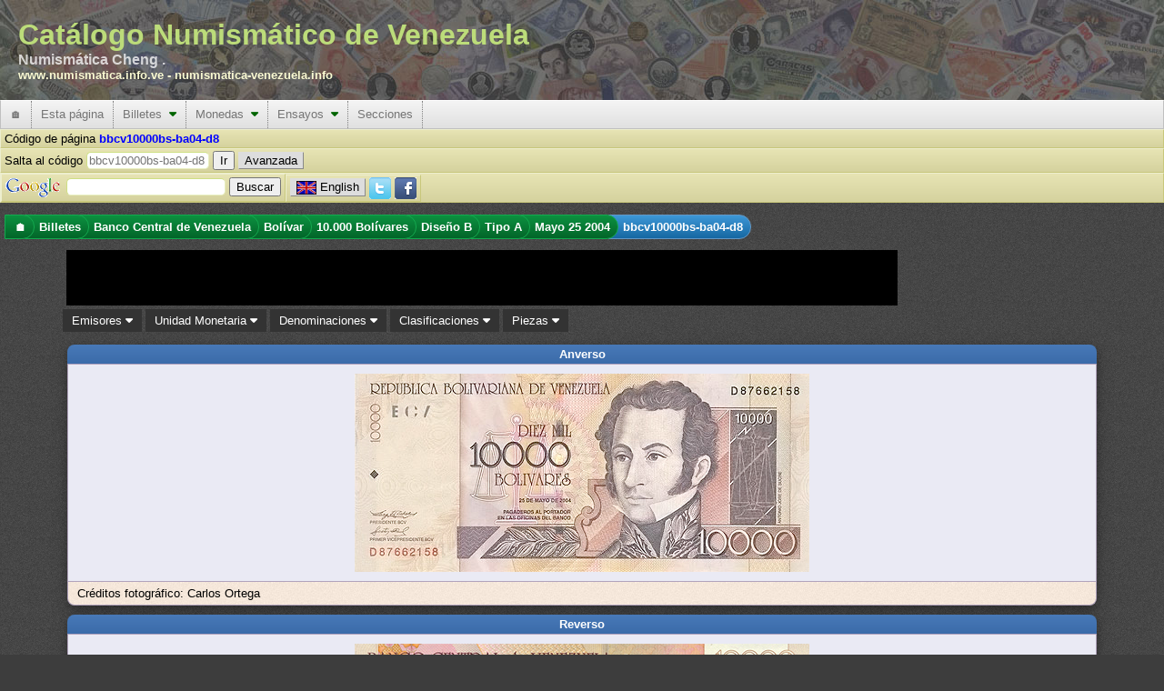

--- FILE ---
content_type: text/html; charset=utf-8
request_url: https://www.numismatica.info.ve/es/billetes/bbcv10000bs-ba04-d8.htm
body_size: 15135
content:
<!DOCTYPE html PUBLIC "-//W3C//DTD XHTML 1.0 Transitional//EN" "http://www.w3.org/TR/xhtml1/DTD/xhtml1-transitional.dtd">
<html xmlns="http://www.w3.org/1999/xhtml" xml:lang="es" lang="es">
    <head>
        <title>Pieza bbcv10000bs-ba04-d8 : Billete de 10.000  Bolívares : Fecha Mayo 25 2004 : Banco Central de Venezuela</title>
        <meta http-equiv="Content-Type" content="text/html; charset=utf-8" />
        <meta http-equiv="Content-Language" content="es_VE" />
        <meta name="description" content="Información acerca  Billetes del Banco Central de Venezuela con denominación 10.000  Bolívares, Código Pieza bbcv10000bs-ba04-d8, clasificado como Diseño B, Tipo A" />
        <meta name="keywords" content="Billetes, Banco Central de Venezuela, 10.000  Bolívares, Diseño B Tipo A, bbcv10000bs-ba04-d8" />
        <meta name="Author" content="Catálogo Numismático de Venezuela" />
        <meta name="copyright" content="Copyright 2002-2026 Catálogo Numismático de Venezuela, All Rights Reserved" />
        <meta name="Googlebot" content="all" />
        <meta name="rating" content="GENERAL" />
        <meta name="revisit-after" content="5 days" />
        <meta http-equiv="Vary" content="Content-language" />
        <meta http-equiv="PICS-Label" content='(PICS-1.1 "http://vancouver-webpages.com/VWP1.0/" l gen true comment "VWP1.0" on "2010.06.26T23:301700" for "https://www.numismatica.info.ve" r (Gam -1 V 0 Env 0 SF 0 Com 1 Can 0 Edu -1 S 0 P 1 Tol 0 MC -1 ))' />
        <meta http-equiv="imagetoolbar" content="no" />
        <meta name="Language" content="spanish" />
        <link rel="home" href="/es/index.htm" />
        <link rel="copyright" href="/es/copyright.htm" />
        <link rel="icon" href="/favicon.ico" type="image/x-icon" />
        <link rel="meta" href="/labels.rdf" type="application/rdf+xml" title="ICRA labels" />
        <link rel="search" type="application/opensearchdescription+xml" title="Catálogo Numismático de Venezuela" href="/es/buscar/os.xml" />
        <!--[if IE 6]><style type="text/css">@import "/css/IE60Fixes.min.css";</style><![endif]-->
        <!--[if IE 7]><style type="text/css">@import "/css/IE70Fixes.min.css";</style><![endif]-->
        <script type="4cc24becd91e0468b8e2bb05-text/javascript">var lang="es";</script>

        <link rel="alternate" href="https://www.numismatica.info.ve/en/banknotes/bbcv10000bs-ba04-d8.htm" hreflang="en" lang="en" xml:lang="en" />
        <link rel="alternate" href="https://www.numismatica.info.ve/es/billetes/bbcv10000bs-ba04-d8.htm" hreflang="es" lang="es" xml:lang="es" />
        <meta property="og:description" content="Información acerca  Billetes del Banco Central de Venezuela con denominación 10.000  Bolívares, Código Pieza bbcv10000bs-ba04-d8, clasificado como Diseño B, Tipo A" />
        <meta property="og:image" content="https://www.numismatica.info.ve/data/photos/b/bcv/10000bs/bbcv10000bs-ba04-d8_a-n-c-1.jpg" />
        <meta property="og:title" content="Pieza bbcv10000bs-ba04-d8 : Billete de 10.000  Bol&iacute;vares : Fecha Mayo 25 2004 : Banco Central de Venezuela" />
        <meta property="og:type" content="website" />
        <meta property="og:url" content="https://www.numismatica.info.ve/es/billetes/bbcv10000bs-ba04-d8.htm" />

        <meta property="twitter:card" content="summary_large_image" />
        <meta property="twitter:description" content="Información acerca  Billetes del Banco Central de Venezuela con denominación 10.000  Bolívares, Código Pieza bbcv10000bs-ba04-d8, clasificado como Diseño B, Tipo A" />
        <meta property="twitter:site" content="@numismatica_ve" />
        <meta property="twitter:title" content="Pieza bbcv10000bs-ba04-d8 : Billete de 10.000  Bol&iacute;vares : Fecha Mayo 25 2004 : Banco Central de Venezuela" />

        <meta property="fb:pages" content="392939094086117,1674940426108365" />

        <script type="4cc24becd91e0468b8e2bb05-text/javascript" src="https://code.jquery.com/jquery-3.6.3.min.js" integrity="sha256-pvPw+upLPUjgMXY0G+8O0xUf+/Im1MZjXxxgOcBQBXU=" crossorigin="anonymous"></script>
        <script type="4cc24becd91e0468b8e2bb05-text/javascript" src=" https://code.jquery.com/ui/1.13.2/jquery-ui.min.js" integrity="sha256-lSjKY0/srUM9BE3dPm+c4fBo1dky2v27Gdjm2uoZaL0=" crossorigin="anonymous"></script>
        <script type="4cc24becd91e0468b8e2bb05-text/javascript" src="/js/site/jquery.ui.autocomplete.html.min.js"></script>
        <script type="4cc24becd91e0468b8e2bb05-text/javascript" src="/js/site/numismatica.min.js" async="async"></script>

        <link href="/css/numismatica.min.css" rel="stylesheet" type="text/css" />
        <link href="https://cdnjs.cloudflare.com/ajax/libs/font-awesome/6.3.0/css/all.min.css" rel="stylesheet" type="text/css" />
        <link href="https://code.jquery.com/ui/1.13.2/themes/base/jquery-ui.min.css" rel="stylesheet" type="text/css" />
        <link href="/css/page.min.css" rel="stylesheet" type="text/css" />
        <link href="/css/screen.min.css" rel="stylesheet" type="text/css" media="screen" />
        <link href="/css/amazon.min.css" rel="stylesheet" type="text/css" media="screen" />
        <link href="/css/print.min.css" rel="stylesheet" type="text/css" media="print" />

        <link rel="canonical" href="https://www.numismatica.info.ve/es/billetes/bbcv10000bs-ba04-d8.htm"/>

<meta name="viewport" content="width=device-width, initial-scale=1" />
        <!--[if gt IE 6]><link href="/css/print.min.css" rel="alternate stylesheet" type="text/css" media="print" /><![endif]-->
        </head>
    <body>
        <div id="fb-root"></div>
        <script type="4cc24becd91e0468b8e2bb05-text/javascript" async defer crossorigin="anonymous" src="https://connect.facebook.net/es_LA/sdk.js#xfbml=1&version=v3.3"></script>
        <!-- Google tag (gtag.js) -->
        <script async src="https://www.googletagmanager.com/gtag/js?id=G-Q8M02XWKK1" type="4cc24becd91e0468b8e2bb05-text/javascript"></script>
        <script type="4cc24becd91e0468b8e2bb05-text/javascript">
          window.dataLayer = window.dataLayer || [];
          function gtag(){dataLayer.push(arguments);}
          gtag('js', new Date());

          gtag('config', 'G-Q8M02XWKK1');
</script>        <script type="4cc24becd91e0468b8e2bb05-text/javascript">
        //<![CDATA[ 

        $(document).ready(function(){
            $(document).bind("contextmenu",function(e){
                if(e.target.nodeName == 'IMG'){
                    //context menu attempt on top of an image element
                    return false;
                }
            });
    
            $('img').on('dragstart', function(event) { event.preventDefault(); });
        });

        //]]>  
        </script>
        <script type="4cc24becd91e0468b8e2bb05-text/javascript">!function(d,s,id){var js,fjs=d.getElementsByTagName(s)[0];if(!d.getElementById(id)){js=d.createElement(s);js.id=id;js.src="https://platform.twitter.com/widgets.js";fjs.parentNode.insertBefore(js,fjs);}}(document,"script","twitter-wjs");</script>

        <div id="web-f" >
            <div id="gh">
                Catálogo Numismático de Venezuela<div id="header-aka">Numismática Cheng .</div><div id="header-urls"><a href="https://www.numismatica.info.ve">www.numismatica.info.ve</a> - <a href="https://numismatica-venezuela.info">numismatica-venezuela.info</a></div></span>                    
            </div>
            <nav id="web-m">
                <label for="drop" class="toggle">&#9776;</label>
                <input type="checkbox" id="drop" />

                <ul class="menu"> <!-- getOutputTopMenu outputHeader -->
                    <li><a href="/es/index.htm" title="Página inicial">&#127968;</a></li>
                    <li>
                        <label for="drop-1c01fd85dad8231ebf7a986d8dea3a5b" class="toggle">Esta página <i class="fa fa-caret-down"></i></label>
                        <a>Esta página</a>    <input type="checkbox" id="drop-1c01fd85dad8231ebf7a986d8dea3a5b" />
                        <ul> <!-- generateTopMenu getOutputTopMenu -->
                            <li>
                                <label for="drop-816b0a6351f5db749e984e56615ba978" class="toggle">Novedades <i class="fa fa-caret-down"></i></label>
                                <a href="/es/novedades/index.htm" title="Cambios realizados en el portal">Novedades&nbsp;&nbsp;<i class="caret-sm fa fa-caret-right"></i></a>
                                <input type="checkbox" id="drop-816b0a6351f5db749e984e56615ba978" />
                                <ul> <!-- generateTopMenu generateTopMenu -->
                                    <li><a href="/es/novedades/index.htm" title="Cambios realizados en el portal">Portal</a></li>
                                    <li><a href="/es/novedades/fotos.htm" title="Actualizaciones de imágenes">Imágenes</a></li>
                                </ul>
                            </li>
                            <li><a href="/es/contacto/index.htm" title="Contacto al webmaster">Contacto</a></li>
                            <li><a href="/es/agradecimientos.htm" title="Agradecimientos a personas e instituciones que colaboran con el portal">Agradecimientos</a></li>
                            <li><a href="/es/investigacion.htm" title="Detalles de las investigaciones que se realiza para actualizar la información">Investigaciones</a></li>
                            <li><a href="/es/mapa/index.htm" title="Mapa del sitio que permite ubicar más rápido alguna información">Mapa del sitio</a></li>
                            <li><a href="/es/terminos.htm" title="Términos de uso de la página">Términos de uso</a></li>
                            <li><a href="/es/acerca.htm" title="Información acerca del sitio y convenciones de lectura">Acerca del portal</a></li>
                        </ul>
                    </li>
                    <li>
                        <label for="drop-bdd3959190a348b0c879d32433190465" class="toggle">Billetes <i class="fa fa-caret-down"></i></label>
                        <a href="/es/billetes/index.htm" title="Información acerca de billetes emitidos en Venezuela">Billetes&nbsp;&nbsp;<i class="caret-mm fa fa-caret-down"></i></a>
                        <input type="checkbox" id="drop-bdd3959190a348b0c879d32433190465" />
                        <ul> <!-- generateTopMenu getOutputTopMenu -->
                            <li>
                                <label for="drop-f196538b33b8e47aef627441bc16a098" class="toggle">Banco Central de Venezuela <i class="fa fa-caret-down"></i></label>
                                <a href="/es/billetes/bbcv.htm" title="Billete del Banco Central de Venezuela">Banco Central de Venezuela&nbsp;&nbsp;<i class="caret-sm fa fa-caret-right"></i></a>
                                <input type="checkbox" id="drop-f196538b33b8e47aef627441bc16a098" />
                                <ul> <!-- generateTopMenu generateTopMenu -->
                                    <li>
                                        <label for="drop-c6ca13a7310db4325a117a97a53f57bf" class="toggle">Bolívar <i class="fa fa-caret-down"></i></label>
                                        <a href="/es/billetes/bbcv-bs.htm" title="Billete del Banco Central de Venezuela. Unidad monetaria Bolívar">Bolívar&nbsp;&nbsp;<i class="caret-sm fa fa-caret-right"></i></a>
                                        <input type="checkbox" id="drop-c6ca13a7310db4325a117a97a53f57bf" />
                                        <ul> <!-- generateTopMenu generateTopMenu -->
                                            <li><a href="/es/billetes/bbcv1bs.htm" title="">1  Bolívar</a></li>
                                            <li><a href="/es/billetes/bbcv2bs.htm" title="">2  Bolívares</a></li>
                                            <li><a href="/es/billetes/bbcv5bs.htm" title="">5  Bolívares</a></li>
                                            <li><a href="/es/billetes/bbcv10bs.htm" title="">10  Bolívares</a></li>
                                            <li><a href="/es/billetes/bbcv20bs.htm" title="">20  Bolívares</a></li>
                                            <li><a href="/es/billetes/bbcv50bs.htm" title="">50  Bolívares</a></li>
                                            <li><a href="/es/billetes/bbcv100bs.htm" title="">100  Bolívares</a></li>
                                            <li><a href="/es/billetes/bbcv500bs.htm" title="">500  Bolívares</a></li>
                                            <li><a href="/es/billetes/bbcv1000bs.htm" title="">1000  Bolívares</a></li>
                                            <li><a href="/es/billetes/bbcv2000bs.htm" title="">2000 Bolívares</a></li>
                                            <li><a href="/es/billetes/bbcv5000bs.htm" title="">5000 Bolívares</a></li>
                                            <li><a href="/es/billetes/bbcv10000bs.htm" title="">10.000 Bolívares</a></li>
                                            <li><a href="/es/billetes/bbcv20000bs.htm" title="">20.000 Bolívares</a></li>
                                            <li><a href="/es/billetes/bbcv50000bs.htm" title="">50.000 Bolívares</a></li>
                                        </ul>
                                    </li>
                                    <li>
                                        <label for="drop-17bc79a3f2c8afc1b47c9363c7b08e3e" class="toggle">Bolívar Digital <i class="fa fa-caret-down"></i></label>
                                        <a href="/es/billetes/bbcv-bsd.htm" title="Billete del Banco Central de Venezuela. Unidad monetaria Bolívar Digital">Bolívar Digital&nbsp;&nbsp;<i class="caret-sm fa fa-caret-right"></i></a>
                                        <input type="checkbox" id="drop-17bc79a3f2c8afc1b47c9363c7b08e3e" />
                                        <ul> <!-- generateTopMenu generateTopMenu -->
                                            <li><a href="/es/billetes/bbcv5bsd.htm" title="">5  Bolívares Digitales</a></li>
                                            <li><a href="/es/billetes/bbcv10bsd.htm" title="">10  Bolívares Digitales</a></li>
                                            <li><a href="/es/billetes/bbcv20bsd.htm" title="">20  Bolívares Digitales</a></li>
                                            <li><a href="/es/billetes/bbcv50bsd.htm" title="">50  Bolívares Digitales</a></li>
                                            <li><a href="/es/billetes/bbcv100bsd.htm" title="">100  Bolívares Digitales</a></li>
                                            <li><a href="/es/billetes/bbcv200bsd.htm" title="">200  Bolívares Digitales</a></li>
                                            <li><a href="/es/billetes/bbcv500bsd.htm" title="">500  Bolívares Digitales</a></li>
                                        </ul>
                                    </li>
                                    <li>
                                        <label for="drop-8984a14c8d3212b1b84a81c4a32e2bf0" class="toggle">Bolívar Fuerte <i class="fa fa-caret-down"></i></label>
                                        <a href="/es/billetes/bbcv-bsf.htm" title="Billete del Banco Central de Venezuela. Unidad monetaria Bolívar Fuerte">Bolívar Fuerte&nbsp;&nbsp;<i class="caret-sm fa fa-caret-right"></i></a>
                                        <input type="checkbox" id="drop-8984a14c8d3212b1b84a81c4a32e2bf0" />
                                        <ul> <!-- generateTopMenu generateTopMenu -->
                                            <li><a href="/es/billetes/bbcv2bsf.htm" title="">2  Bolívares Fuertes</a></li>
                                            <li><a href="/es/billetes/bbcv5bsf.htm" title="">5  Bolívares Fuertes</a></li>
                                            <li><a href="/es/billetes/bbcv10bsf.htm" title="">10  Bolívares Fuertes</a></li>
                                            <li><a href="/es/billetes/bbcv20bsf.htm" title="">20  Bolívares Fuertes</a></li>
                                            <li><a href="/es/billetes/bbcv50bsf.htm" title="">50  Bolívares Fuertes</a></li>
                                            <li><a href="/es/billetes/bbcv100bsf.htm" title="">100  Bolívares Fuertes</a></li>
                                            <li><a href="/es/billetes/bbcv500bsf.htm" title="">500  Bolívares Fuertes</a></li>
                                            <li><a href="/es/billetes/bbcv1000bsf.htm" title="">1000  Bolívares Fuertes</a></li>
                                            <li><a href="/es/billetes/bbcv2000bsf.htm" title="">2000 Bolívares Fuertes</a></li>
                                            <li><a href="/es/billetes/bbcv5000bsf.htm" title="">5000 Bolívares Fuertes</a></li>
                                            <li><a href="/es/billetes/bbcv10000bsf.htm" title="">10.000 Bolívares Fuertes</a></li>
                                            <li><a href="/es/billetes/bbcv20000bsf.htm" title="">20.000 Bolívares Fuertes</a></li>
                                            <li><a href="/es/billetes/bbcv100000bsf.htm" title="">100.000 Bolívares Fuertes</a></li>
                                        </ul>
                                    </li>
                                    <li>
                                        <label for="drop-42b75d41b0689fbd35f25ee59e39f66e" class="toggle">Bolívar Soberano <i class="fa fa-caret-down"></i></label>
                                        <a href="/es/billetes/bbcv-bss.htm" title="Billete del Banco Central de Venezuela. Unidad monetaria Bolívar Soberano">Bolívar Soberano&nbsp;&nbsp;<i class="caret-sm fa fa-caret-right"></i></a>
                                        <input type="checkbox" id="drop-42b75d41b0689fbd35f25ee59e39f66e" />
                                        <ul> <!-- generateTopMenu generateTopMenu -->
                                            <li><a href="/es/billetes/bbcv2bss.htm" title="">2  Bolívares Soberanos</a></li>
                                            <li><a href="/es/billetes/bbcv5bss.htm" title="">5  Bolívares Soberanos</a></li>
                                            <li><a href="/es/billetes/bbcv10bss.htm" title="">10  Bolívares Soberanos</a></li>
                                            <li><a href="/es/billetes/bbcv20bss.htm" title="">20  Bolívares Soberanos</a></li>
                                            <li><a href="/es/billetes/bbcv50bss.htm" title="">50  Bolívares Soberanos</a></li>
                                            <li><a href="/es/billetes/bbcv100bss.htm" title="">100  Bolívares Soberanos</a></li>
                                            <li><a href="/es/billetes/bbcv200bss.htm" title="">200  Bolívares Soberanos</a></li>
                                            <li><a href="/es/billetes/bbcv500bss.htm" title="">500  Bolívares Soberanos</a></li>
                                            <li><a href="/es/billetes/bbcv10000bss.htm" title="">10.000 Bolívares Soberanos</a></li>
                                            <li><a href="/es/billetes/bbcv20000bss.htm" title="">20.000 Bolívares Soberanos</a></li>
                                            <li><a href="/es/billetes/bbcv50000bss.htm" title="">50.000 Bolívares Soberanos</a></li>
                                            <li><a href="/es/billetes/bbcv200000bss.htm" title="">200.000 Bolívares Soberanos</a></li>
                                            <li><a href="/es/billetes/bbcv500000bss.htm" title="">500.000 Bolívares Soberanos</a></li>
                                            <li><a href="/es/billetes/bbcv1000000bss.htm" title="">1.000.000 Bolívares Soberanos</a></li>
                                        </ul>
                                    </li>
                                </ul>
                            </li>
                            <li>
                                <label for="drop-7f062ee853ae915610f7aceee621baad" class="toggle">Banco Caracas <i class="fa fa-caret-down"></i></label>
                                <a href="/es/billetes/bbc.htm" title="Billete del Banco Caracas">Banco Caracas&nbsp;&nbsp;<i class="caret-sm fa fa-caret-right"></i></a>
                                <input type="checkbox" id="drop-7f062ee853ae915610f7aceee621baad" />
                                <ul> <!-- generateTopMenu generateTopMenu -->
                                    <li>
                                        <label for="drop-a45b0526dbd09dd2ecbb8061085b5d16" class="toggle">Bolívar <i class="fa fa-caret-down"></i></label>
                                        <a href="/es/billetes/bbc-bs.htm" title="Billete del Banco Caracas. Unidad monetaria Bolívar">Bolívar&nbsp;&nbsp;<i class="caret-sm fa fa-caret-right"></i></a>
                                        <input type="checkbox" id="drop-a45b0526dbd09dd2ecbb8061085b5d16" />
                                        <ul> <!-- generateTopMenu generateTopMenu -->
                                            <li><a href="/es/billetes/bbc10bs.htm" title="">10  Bolívares</a></li>
                                            <li><a href="/es/billetes/bbc20bs.htm" title="">20  Bolívares</a></li>
                                            <li><a href="/es/billetes/bbc100bs.htm" title="">100  Bolívares</a></li>
                                            <li><a href="/es/billetes/bbc400bs.htm" title="">400  Bolívares</a></li>
                                            <li><a href="/es/billetes/bbc800bs.htm" title="">800  Bolívares</a></li>
                                        </ul>
                                    </li>
                                </ul>
                            </li>
                            <li>
                                <label for="drop-56d6d564c85032e7524efdf8bd8effb7" class="toggle">Banco Colonial Británico <i class="fa fa-caret-down"></i></label>
                                <a href="/es/billetes/bbcb.htm" title="Billete del Banco Colonial Británico">Banco Colonial Británico&nbsp;&nbsp;<i class="caret-sm fa fa-caret-right"></i></a>
                                <input type="checkbox" id="drop-56d6d564c85032e7524efdf8bd8effb7" />
                                <ul> <!-- generateTopMenu generateTopMenu -->
                                    <li>
                                        <label for="drop-f182c96831629e85fd55863687b079d4" class="toggle">Peso Fuerte <i class="fa fa-caret-down"></i></label>
                                        <a href="/es/billetes/bbcb-p.htm" title="Billete del Banco Colonial Británico. Unidad monetaria Peso Fuerte">Peso Fuerte&nbsp;&nbsp;<i class="caret-sm fa fa-caret-right"></i></a>
                                        <input type="checkbox" id="drop-f182c96831629e85fd55863687b079d4" />
                                        <ul> <!-- generateTopMenu generateTopMenu -->
                                            <li><a href="/es/billetes/bbcb50ps.htm" title="">50  Pesos sencillos</a></li>
                                        </ul>
                                    </li>
                                </ul>
                            </li>
                            <li>
                                <label for="drop-8b3727e98f9ab17af525d350b62b7cda" class="toggle">Banco Comercial <i class="fa fa-caret-down"></i></label>
                                <a href="/es/billetes/bbcc.htm" title="Billete del Banco Comercial">Banco Comercial&nbsp;&nbsp;<i class="caret-sm fa fa-caret-right"></i></a>
                                <input type="checkbox" id="drop-8b3727e98f9ab17af525d350b62b7cda" />
                                <ul> <!-- generateTopMenu generateTopMenu -->
                                    <li>
                                        <label for="drop-8d6712d6f082277fe71b787ef39e6edd" class="toggle">Bolívar <i class="fa fa-caret-down"></i></label>
                                        <a href="/es/billetes/bbcc-bs.htm" title="Billete del Banco Comercial. Unidad monetaria Bolívar">Bolívar&nbsp;&nbsp;<i class="caret-sm fa fa-caret-right"></i></a>
                                        <input type="checkbox" id="drop-8d6712d6f082277fe71b787ef39e6edd" />
                                        <ul> <!-- generateTopMenu generateTopMenu -->
                                            <li><a href="/es/billetes/bbcc20bs.htm" title="">20  Bolívares</a></li>
                                            <li><a href="/es/billetes/bbcc50bs.htm" title="">50  Bolívares</a></li>
                                            <li><a href="/es/billetes/bbcc100bs.htm" title="">100  Bolívares</a></li>
                                            <li><a href="/es/billetes/bbcc500bs.htm" title="">500  Bolívares</a></li>
                                            <li><a href="/es/billetes/bbcc1000bs.htm" title="">1000  Bolívares</a></li>
                                        </ul>
                                    </li>
                                </ul>
                            </li>
                            <li>
                                <label for="drop-ce7e60e868c9ef586ffb9d054c4df1fb" class="toggle">Banco Comercial de Maracaibo <i class="fa fa-caret-down"></i></label>
                                <a href="/es/billetes/bbcm.htm" title="Billete del Banco Comercial de Maracaibo">Banco Comercial de Maracaibo&nbsp;&nbsp;<i class="caret-sm fa fa-caret-right"></i></a>
                                <input type="checkbox" id="drop-ce7e60e868c9ef586ffb9d054c4df1fb" />
                                <ul> <!-- generateTopMenu generateTopMenu -->
                                    <li>
                                        <label for="drop-fe3429024d4b9a70ed619192cabf3eb8" class="toggle">Bolívar <i class="fa fa-caret-down"></i></label>
                                        <a href="/es/billetes/bbcm-bs.htm" title="Billete del Banco Comercial de Maracaibo. Unidad monetaria Bolívar">Bolívar&nbsp;&nbsp;<i class="caret-sm fa fa-caret-right"></i></a>
                                        <input type="checkbox" id="drop-fe3429024d4b9a70ed619192cabf3eb8" />
                                        <ul> <!-- generateTopMenu generateTopMenu -->
                                            <li><a href="/es/billetes/bbcm10bs.htm" title="">10  Bolívares</a></li>
                                            <li><a href="/es/billetes/bbcm20bs.htm" title="">20  Bolívares</a></li>
                                            <li><a href="/es/billetes/bbcm100bs.htm" title="">100  Bolívares</a></li>
                                        </ul>
                                    </li>
                                </ul>
                            </li>
                            <li>
                                <label for="drop-c7d357c987e89d51b3989b14dded3ef7" class="toggle">Banco de Carabobo <i class="fa fa-caret-down"></i></label>
                                <a href="/es/billetes/bbdc.htm" title="Billete del Banco de Carabobo">Banco de Carabobo&nbsp;&nbsp;<i class="caret-sm fa fa-caret-right"></i></a>
                                <input type="checkbox" id="drop-c7d357c987e89d51b3989b14dded3ef7" />
                                <ul> <!-- generateTopMenu generateTopMenu -->
                                    <li>
                                        <label for="drop-771042c7ef3b97d93957ae4b8258b279" class="toggle">Bolívar <i class="fa fa-caret-down"></i></label>
                                        <a href="/es/billetes/bbdc-bs.htm" title="Billete del Banco de Carabobo. Unidad monetaria Bolívar">Bolívar&nbsp;&nbsp;<i class="caret-sm fa fa-caret-right"></i></a>
                                        <input type="checkbox" id="drop-771042c7ef3b97d93957ae4b8258b279" />
                                        <ul> <!-- generateTopMenu generateTopMenu -->
                                            <li><a href="/es/billetes/bbdc20bs.htm" title="">20  Bolívares</a></li>
                                            <li><a href="/es/billetes/bbdc30bs.htm" title="">30  Bolívares</a></li>
                                            <li><a href="/es/billetes/bbdc100bs.htm" title="">100  Bolívares</a></li>
                                            <li><a href="/es/billetes/bbdc500bs.htm" title="">500  Bolívares</a></li>
                                        </ul>
                                    </li>
                                </ul>
                            </li>
                            <li>
                                <label for="drop-f653e6f36cfe9c6acdcef42808dc0de5" class="toggle">Banco de Carácas <i class="fa fa-caret-down"></i></label>
                                <a href="/es/billetes/bbdccs.htm" title="Billete del Banco de Carácas">Banco de Carácas&nbsp;&nbsp;<i class="caret-sm fa fa-caret-right"></i></a>
                                <input type="checkbox" id="drop-f653e6f36cfe9c6acdcef42808dc0de5" />
                                <ul> <!-- generateTopMenu generateTopMenu -->
                                    <li>
                                        <label for="drop-be7a176e45abb68db70068ec662883a8" class="toggle">Bolívar <i class="fa fa-caret-down"></i></label>
                                        <a href="/es/billetes/bbdccs-bs.htm" title="Billete del Banco de Carácas. Unidad monetaria Bolívar">Bolívar&nbsp;&nbsp;<i class="caret-sm fa fa-caret-right"></i></a>
                                        <input type="checkbox" id="drop-be7a176e45abb68db70068ec662883a8" />
                                        <ul> <!-- generateTopMenu generateTopMenu -->
                                            <li><a href="/es/billetes/bbdccs20bs.htm" title="">20  Bolívares</a></li>
                                            <li><a href="/es/billetes/bbdccs100bs.htm" title="">100  Bolívares</a></li>
                                            <li><a href="/es/billetes/bbdccs500bs.htm" title="">500  Bolívares</a></li>
                                            <li><a href="/es/billetes/bbdccs1000bs.htm" title="">1000  Bolívares</a></li>
                                        </ul>
                                    </li>
                                    <li>
                                        <label for="drop-5773cd4c626625bc85eb41ca413f2916" class="toggle">Venezolano <i class="fa fa-caret-down"></i></label>
                                        <a href="/es/billetes/bbdccs-v.htm" title="Billete del Banco de Carácas. Unidad monetaria Venezolano">Venezolano&nbsp;&nbsp;<i class="caret-sm fa fa-caret-right"></i></a>
                                        <input type="checkbox" id="drop-5773cd4c626625bc85eb41ca413f2916" />
                                        <ul> <!-- generateTopMenu generateTopMenu -->
                                            <li><a href="/es/billetes/bbdccs5v.htm" title="">5  Venezolanos</a></li>
                                            <li><a href="/es/billetes/bbdccs20v.htm" title="">20  Venezolanos</a></li>
                                            <li><a href="/es/billetes/bbdccs100v.htm" title="">100  Venezolanos</a></li>
                                        </ul>
                                    </li>
                                </ul>
                            </li>
                            <li>
                                <label for="drop-5200c6b1f10e0e18d52d6a9c42eca797" class="toggle">Banco de Londres y Venezuela <i class="fa fa-caret-down"></i></label>
                                <a href="/es/billetes/bblvl.htm" title="Billete del Banco de Londres y Venezuela">Banco de Londres y Venezuela&nbsp;&nbsp;<i class="caret-sm fa fa-caret-right"></i></a>
                                <input type="checkbox" id="drop-5200c6b1f10e0e18d52d6a9c42eca797" />
                                <ul> <!-- generateTopMenu generateTopMenu -->
                                    <li>
                                        <label for="drop-8c104618e1f8b564b0dda6bba5947465" class="toggle">Peso Fuerte <i class="fa fa-caret-down"></i></label>
                                        <a href="/es/billetes/bblvl-p.htm" title="Billete del Banco de Londres y Venezuela. Unidad monetaria Peso Fuerte">Peso Fuerte&nbsp;&nbsp;<i class="caret-sm fa fa-caret-right"></i></a>
                                        <input type="checkbox" id="drop-8c104618e1f8b564b0dda6bba5947465" />
                                        <ul> <!-- generateTopMenu generateTopMenu -->
                                            <li><a href="/es/billetes/bblvl5ps.htm" title="">5  Pesos sencillos</a></li>
                                        </ul>
                                    </li>
                                </ul>
                            </li>
                            <li>
                                <label for="drop-61f0bbbe7611f0ceeb164db84b572959" class="toggle">Banco de Maracaibo <i class="fa fa-caret-down"></i></label>
                                <a href="/es/billetes/bbdm.htm" title="Billete del Banco de Maracaibo">Banco de Maracaibo&nbsp;&nbsp;<i class="caret-sm fa fa-caret-right"></i></a>
                                <input type="checkbox" id="drop-61f0bbbe7611f0ceeb164db84b572959" />
                                <ul> <!-- generateTopMenu generateTopMenu -->
                                    <li>
                                        <label for="drop-ea9190039bf6a4b663cea21f32501b38" class="toggle">Bolívar <i class="fa fa-caret-down"></i></label>
                                        <a href="/es/billetes/bbdm-bs.htm" title="Billete del Banco de Maracaibo. Unidad monetaria Bolívar">Bolívar&nbsp;&nbsp;<i class="caret-sm fa fa-caret-right"></i></a>
                                        <input type="checkbox" id="drop-ea9190039bf6a4b663cea21f32501b38" />
                                        <ul> <!-- generateTopMenu generateTopMenu -->
                                            <li><a href="/es/billetes/bbdm10bs.htm" title="">10  Bolívares</a></li>
                                            <li><a href="/es/billetes/bbdm20bs.htm" title="">20  Bolívares</a></li>
                                            <li><a href="/es/billetes/bbdm40bs.htm" title="">40  Bolívares</a></li>
                                            <li><a href="/es/billetes/bbdm50bs.htm" title="">50  Bolívares</a></li>
                                            <li><a href="/es/billetes/bbdm100bs.htm" title="">100  Bolívares</a></li>
                                            <li><a href="/es/billetes/bbdm200bs.htm" title="">200  Bolívares</a></li>
                                            <li><a href="/es/billetes/bbdm400bs.htm" title="">400  Bolívares</a></li>
                                            <li><a href="/es/billetes/bbdm500bs.htm" title="">500  Bolívares</a></li>
                                        </ul>
                                    </li>
                                </ul>
                            </li>
                            <li>
                                <label for="drop-750b6b33380e68f1207c7588dd0264bf" class="toggle">Banco de Venezuela <i class="fa fa-caret-down"></i></label>
                                <a href="/es/billetes/bbdv.htm" title="Billete del Banco de Venezuela">Banco de Venezuela&nbsp;&nbsp;<i class="caret-sm fa fa-caret-right"></i></a>
                                <input type="checkbox" id="drop-750b6b33380e68f1207c7588dd0264bf" />
                                <ul> <!-- generateTopMenu generateTopMenu -->
                                    <li>
                                        <label for="drop-46521d4be7774de8509008413e216d94" class="toggle">Bolívar <i class="fa fa-caret-down"></i></label>
                                        <a href="/es/billetes/bbdv-bs.htm" title="Billete del Banco de Venezuela. Unidad monetaria Bolívar">Bolívar&nbsp;&nbsp;<i class="caret-sm fa fa-caret-right"></i></a>
                                        <input type="checkbox" id="drop-46521d4be7774de8509008413e216d94" />
                                        <ul> <!-- generateTopMenu generateTopMenu -->
                                            <li><a href="/es/billetes/bbdv20bs.htm" title="">20  Bolívares</a></li>
                                            <li><a href="/es/billetes/bbdv40bs.htm" title="">40  Bolívares</a></li>
                                            <li><a href="/es/billetes/bbdv50bs.htm" title="">50  Bolívares</a></li>
                                            <li><a href="/es/billetes/bbdv100bs.htm" title="">100  Bolívares</a></li>
                                            <li><a href="/es/billetes/bbdv500bs.htm" title="">500  Bolívares</a></li>
                                            <li><a href="/es/billetes/bbdv1000bs.htm" title="">1000  Bolívares</a></li>
                                        </ul>
                                    </li>
                                </ul>
                            </li>
                            <li>
                                <label for="drop-cf953cdd861e1c2a8b909a8590e8c75e" class="toggle">Banco de Venezuela (primero) <i class="fa fa-caret-down"></i></label>
                                <a href="/es/billetes/bbv.htm" title="Billete del Banco de Venezuela (primero)">Banco de Venezuela (primero)&nbsp;&nbsp;<i class="caret-sm fa fa-caret-right"></i></a>
                                <input type="checkbox" id="drop-cf953cdd861e1c2a8b909a8590e8c75e" />
                                <ul> <!-- generateTopMenu generateTopMenu -->
                                    <li>
                                        <label for="drop-ee4c1bfa260a7cabe9b6ea5184dfcd44" class="toggle">Peso Fuerte <i class="fa fa-caret-down"></i></label>
                                        <a href="/es/billetes/bbv-p.htm" title="Billete del Banco de Venezuela (primero). Unidad monetaria Peso Fuerte">Peso Fuerte&nbsp;&nbsp;<i class="caret-sm fa fa-caret-right"></i></a>
                                        <input type="checkbox" id="drop-ee4c1bfa260a7cabe9b6ea5184dfcd44" />
                                        <ul> <!-- generateTopMenu generateTopMenu -->
                                            <li><a href="/es/billetes/bbv8r.htm" title="">8  Reales</a></li>
                                            <li><a href="/es/billetes/bbv50p.htm" title="">50  Pesos Fuertes</a></li>
                                            <li><a href="/es/billetes/bbv100p.htm" title="">100  Pesos Fuertes</a></li>
                                        </ul>
                                    </li>
                                </ul>
                            </li>
                            <li>
                                <label for="drop-4884cfa8297c2d47b79b877ba8d7fd67" class="toggle">Banco Mercantil y Agrícola <i class="fa fa-caret-down"></i></label>
                                <a href="/es/billetes/bbma.htm" title="Billete del Banco Mercantil y Agrícola">Banco Mercantil y Agrícola&nbsp;&nbsp;<i class="caret-sm fa fa-caret-right"></i></a>
                                <input type="checkbox" id="drop-4884cfa8297c2d47b79b877ba8d7fd67" />
                                <ul> <!-- generateTopMenu generateTopMenu -->
                                    <li>
                                        <label for="drop-8e0a3dd51ee7c47c51062257ee45eea9" class="toggle">Bolívar <i class="fa fa-caret-down"></i></label>
                                        <a href="/es/billetes/bbma-bs.htm" title="Billete del Banco Mercantil y Agrícola. Unidad monetaria Bolívar">Bolívar&nbsp;&nbsp;<i class="caret-sm fa fa-caret-right"></i></a>
                                        <input type="checkbox" id="drop-8e0a3dd51ee7c47c51062257ee45eea9" />
                                        <ul> <!-- generateTopMenu generateTopMenu -->
                                            <li><a href="/es/billetes/bbma10bs.htm" title="">10  Bolívares</a></li>
                                            <li><a href="/es/billetes/bbma20bs.htm" title="">20  Bolívares</a></li>
                                            <li><a href="/es/billetes/bbma100bs.htm" title="">100  Bolívares</a></li>
                                        </ul>
                                    </li>
                                </ul>
                            </li>
                            <li>
                                <label for="drop-61133d565600a66b1f84b5438fd16caf" class="toggle">Banco Nacional de Venezuela <i class="fa fa-caret-down"></i></label>
                                <a href="/es/billetes/bbnv.htm" title="Billete del Banco Nacional de Venezuela">Banco Nacional de Venezuela&nbsp;&nbsp;<i class="caret-sm fa fa-caret-right"></i></a>
                                <input type="checkbox" id="drop-61133d565600a66b1f84b5438fd16caf" />
                                <ul> <!-- generateTopMenu generateTopMenu -->
                                    <li>
                                        <label for="drop-b126617181ad3a073f4a0aa9a8475576" class="toggle">Peso Fuerte <i class="fa fa-caret-down"></i></label>
                                        <a href="/es/billetes/bbnv-p.htm" title="Billete del Banco Nacional de Venezuela. Unidad monetaria Peso Fuerte">Peso Fuerte&nbsp;&nbsp;<i class="caret-sm fa fa-caret-right"></i></a>
                                        <input type="checkbox" id="drop-b126617181ad3a073f4a0aa9a8475576" />
                                        <ul> <!-- generateTopMenu generateTopMenu -->
                                            <li><a href="/es/billetes/bbnv5p.htm" title="">5  Pesos Fuertes</a></li>
                                            <li><a href="/es/billetes/bbnv20p.htm" title="">20  Pesos Fuertes</a></li>
                                            <li><a href="/es/billetes/bbnv100p.htm" title="">100  Pesos Fuertes</a></li>
                                            <li><a href="/es/billetes/bbnv500p.htm" title="">500  Pesos Fuertes</a></li>
                                        </ul>
                                    </li>
                                </ul>
                            </li>
                            <li>
                                <label for="drop-45880843d3a2cd5d2c97ab9ade72fb63" class="toggle">Banco Venezolano de Crédito <i class="fa fa-caret-down"></i></label>
                                <a href="/es/billetes/bbvc.htm" title="Billete del Banco Venezolano de Crédito">Banco Venezolano de Crédito&nbsp;&nbsp;<i class="caret-sm fa fa-caret-right"></i></a>
                                <input type="checkbox" id="drop-45880843d3a2cd5d2c97ab9ade72fb63" />
                                <ul> <!-- generateTopMenu generateTopMenu -->
                                    <li>
                                        <label for="drop-215bc553383701e3f907ef58795c7eac" class="toggle">Bolívar <i class="fa fa-caret-down"></i></label>
                                        <a href="/es/billetes/bbvc-bs.htm" title="Billete del Banco Venezolano de Crédito. Unidad monetaria Bolívar">Bolívar&nbsp;&nbsp;<i class="caret-sm fa fa-caret-right"></i></a>
                                        <input type="checkbox" id="drop-215bc553383701e3f907ef58795c7eac" />
                                        <ul> <!-- generateTopMenu generateTopMenu -->
                                            <li><a href="/es/billetes/bbvc10bs.htm" title="">10  Bolívares</a></li>
                                            <li><a href="/es/billetes/bbvc20bs.htm" title="">20  Bolívares</a></li>
                                            <li><a href="/es/billetes/bbvc100bs.htm" title="">100  Bolívares</a></li>
                                        </ul>
                                    </li>
                                </ul>
                            </li>
                            <li>
                                <label for="drop-b6ffc931af5e910ac18377d7ccfc9e5a" class="toggle">Compañía de Accionistas <i class="fa fa-caret-down"></i></label>
                                <a href="/es/billetes/bcda.htm" title="Billete de la Compañía de Accionistas">Compañía de Accionistas&nbsp;&nbsp;<i class="caret-sm fa fa-caret-right"></i></a>
                                <input type="checkbox" id="drop-b6ffc931af5e910ac18377d7ccfc9e5a" />
                                <ul> <!-- generateTopMenu generateTopMenu -->
                                    <li>
                                        <label for="drop-17ef65e73e030e53bd2e98d503d56171" class="toggle">Peso Fuerte <i class="fa fa-caret-down"></i></label>
                                        <a href="/es/billetes/bcda-p.htm" title="Billete de la Compañía de Accionistas. Unidad monetaria Peso Fuerte">Peso Fuerte&nbsp;&nbsp;<i class="caret-sm fa fa-caret-right"></i></a>
                                        <input type="checkbox" id="drop-17ef65e73e030e53bd2e98d503d56171" />
                                        <ul> <!-- generateTopMenu generateTopMenu -->
                                            <li><a href="/es/billetes/bcda5ps.htm" title="">5  Pesos sencillos</a></li>
                                            <li><a href="/es/billetes/bcda50ps.htm" title="">50  Pesos sencillos</a></li>
                                        </ul>
                                    </li>
                                </ul>
                            </li>
                            <li>
                                <label for="drop-d2b87c528d869401c5b509f817e84d3d" class="toggle">Compañía de Crédito <i class="fa fa-caret-down"></i></label>
                                <a href="/es/billetes/bcdc.htm" title="Billete de la Compañía de Crédito">Compañía de Crédito&nbsp;&nbsp;<i class="caret-sm fa fa-caret-right"></i></a>
                                <input type="checkbox" id="drop-d2b87c528d869401c5b509f817e84d3d" />
                                <ul> <!-- generateTopMenu generateTopMenu -->
                                    <li>
                                        <label for="drop-2f3f3b0bbb52690f7a095026114be341" class="toggle">Venezolano <i class="fa fa-caret-down"></i></label>
                                        <a href="/es/billetes/bcdc-v.htm" title="Billete de la Compañía de Crédito. Unidad monetaria Venezolano">Venezolano&nbsp;&nbsp;<i class="caret-sm fa fa-caret-right"></i></a>
                                        <input type="checkbox" id="drop-2f3f3b0bbb52690f7a095026114be341" />
                                        <ul> <!-- generateTopMenu generateTopMenu -->
                                            <li><a href="/es/billetes/bcdc5v.htm" title="">5  Venezolanos</a></li>
                                            <li><a href="/es/billetes/bcdc10v.htm" title="">10  Venezolanos</a></li>
                                            <li><a href="/es/billetes/bcdc50v.htm" title="">50  Venezolanos</a></li>
                                            <li><a href="/es/billetes/bcdc100v.htm" title="">100  Venezolanos</a></li>
                                        </ul>
                                    </li>
                                </ul>
                            </li>
                            <li>
                                <label for="drop-895c6dfea05dba3ba74913d8ffcc71d9" class="toggle">Distrito Federal <i class="fa fa-caret-down"></i></label>
                                <a href="/es/billetes/bdf.htm" title="Billete del Distrito Federal">Distrito Federal&nbsp;&nbsp;<i class="caret-sm fa fa-caret-right"></i></a>
                                <input type="checkbox" id="drop-895c6dfea05dba3ba74913d8ffcc71d9" />
                                <ul> <!-- generateTopMenu generateTopMenu -->
                                    <li>
                                        <label for="drop-7c3990a3a438fdcc5d6921942492f804" class="toggle">Peso Fuerte <i class="fa fa-caret-down"></i></label>
                                        <a href="/es/billetes/bdf-p.htm" title="Billete del Distrito Federal. Unidad monetaria Peso Fuerte">Peso Fuerte&nbsp;&nbsp;<i class="caret-sm fa fa-caret-right"></i></a>
                                        <input type="checkbox" id="drop-7c3990a3a438fdcc5d6921942492f804" />
                                        <ul> <!-- generateTopMenu generateTopMenu -->
                                            <li><a href="/es/billetes/bdf8r.htm" title="">8  Reales</a></li>
                                        </ul>
                                    </li>
                                </ul>
                            </li>
                            <li>
                                <label for="drop-2cbaee25f140da4b4b9d8cd3aca1c99b" class="toggle">Estado de Guayana <i class="fa fa-caret-down"></i></label>
                                <a href="/es/billetes/beg.htm" title="Billete del Estado de Guayana">Estado de Guayana&nbsp;&nbsp;<i class="caret-sm fa fa-caret-right"></i></a>
                                <input type="checkbox" id="drop-2cbaee25f140da4b4b9d8cd3aca1c99b" />
                                <ul> <!-- generateTopMenu generateTopMenu -->
                                    <li>
                                        <label for="drop-85fc6b2b004eee4ce4571d53c8d44f32" class="toggle">Bolívar <i class="fa fa-caret-down"></i></label>
                                        <a href="/es/billetes/beg-bs.htm" title="Billete del Estado de Guayana. Unidad monetaria Bolívar">Bolívar&nbsp;&nbsp;<i class="caret-sm fa fa-caret-right"></i></a>
                                        <input type="checkbox" id="drop-85fc6b2b004eee4ce4571d53c8d44f32" />
                                        <ul> <!-- generateTopMenu generateTopMenu -->
                                            <li><a href="/es/billetes/beg5bs.htm" title="">5  Bolívares</a></li>
                                            <li><a href="/es/billetes/beg10bs.htm" title="">10  Bolívares</a></li>
                                            <li><a href="/es/billetes/beg20bs.htm" title="">20  Bolívares</a></li>
                                            <li><a href="/es/billetes/beg40bs.htm" title="">40  Bolívares</a></li>
                                        </ul>
                                    </li>
                                    <li>
                                        <label for="drop-7ddb23deb73f4587a2ea56170273e363" class="toggle">Venezolano <i class="fa fa-caret-down"></i></label>
                                        <a href="/es/billetes/beg-v.htm" title="Billete del Estado de Guayana. Unidad monetaria Venezolano">Venezolano&nbsp;&nbsp;<i class="caret-sm fa fa-caret-right"></i></a>
                                        <input type="checkbox" id="drop-7ddb23deb73f4587a2ea56170273e363" />
                                        <ul> <!-- generateTopMenu generateTopMenu -->
                                            <li><a href="/es/billetes/beg50cv.htm" title="">50  Centavos</a></li>
                                            <li><a href="/es/billetes/beg1v.htm" title="">1  Venezolano</a></li>
                                            <li><a href="/es/billetes/beg2v.htm" title="">2  Venezolanos</a></li>
                                            <li><a href="/es/billetes/beg4v.htm" title="">4  Venezolanos</a></li>
                                            <li><a href="/es/billetes/beg8v.htm" title="">8  Venezolanos</a></li>
                                        </ul>
                                    </li>
                                </ul>
                            </li>
                            <li>
                                <label for="drop-6dce137fd2a0f12c4d1cb7407b62069b" class="toggle">Estados Unidos de Venezuela <i class="fa fa-caret-down"></i></label>
                                <a href="/es/billetes/beuv.htm" title="Billete de los Estados Unidos de Venezuela">Estados Unidos de Venezuela&nbsp;&nbsp;<i class="caret-sm fa fa-caret-right"></i></a>
                                <input type="checkbox" id="drop-6dce137fd2a0f12c4d1cb7407b62069b" />
                                <ul> <!-- generateTopMenu generateTopMenu -->
                                    <li>
                                        <label for="drop-06f1afe0e3c7d9a9b5fd8e8d527bfa53" class="toggle">Peso Fuerte <i class="fa fa-caret-down"></i></label>
                                        <a href="/es/billetes/beuv-p.htm" title="Billete de los Estados Unidos de Venezuela. Unidad monetaria Peso Fuerte">Peso Fuerte&nbsp;&nbsp;<i class="caret-sm fa fa-caret-right"></i></a>
                                        <input type="checkbox" id="drop-06f1afe0e3c7d9a9b5fd8e8d527bfa53" />
                                        <ul> <!-- generateTopMenu generateTopMenu -->
                                            <li><a href="/es/billetes/beuv2r.htm" title="">2  Reales</a></li>
                                            <li><a href="/es/billetes/beuv1p.htm" title="">1  Peso Fuerte</a></li>
                                            <li><a href="/es/billetes/beuv2p.htm" title="">2  Pesos Fuertes</a></li>
                                            <li><a href="/es/billetes/beuv4p.htm" title="">4  Pesos Fuertes</a></li>
                                            <li><a href="/es/billetes/beuv8p.htm" title="">8  Pesos Fuertes</a></li>
                                            <li><a href="/es/billetes/beuv16p.htm" title="">16  Pesos Fuertes</a></li>
                                        </ul>
                                    </li>
                                </ul>
                            </li>
                            <li>
                                <label for="drop-660abccc64ebd30838d8131cfaa93537" class="toggle">Ministerio de Sanidad y Asistencia Social <i class="fa fa-caret-down"></i></label>
                                <a href="/es/billetes/bmsas.htm" title="Billete del Ministerio de Sanidad y Asistencia Social">Ministerio de Sanidad y Asistencia Social&nbsp;&nbsp;<i class="caret-sm fa fa-caret-right"></i></a>
                                <input type="checkbox" id="drop-660abccc64ebd30838d8131cfaa93537" />
                                <ul> <!-- generateTopMenu generateTopMenu -->
                                    <li>
                                        <label for="drop-6c862d2a4066f670865a91ca35cff276" class="toggle">Bolívar <i class="fa fa-caret-down"></i></label>
                                        <a href="/es/billetes/bmsas-bs.htm" title="Billete del Ministerio de Sanidad y Asistencia Social. Unidad monetaria Bolívar">Bolívar&nbsp;&nbsp;<i class="caret-sm fa fa-caret-right"></i></a>
                                        <input type="checkbox" id="drop-6c862d2a4066f670865a91ca35cff276" />
                                        <ul> <!-- generateTopMenu generateTopMenu -->
                                            <li><a href="/es/billetes/bmsas25cts.htm" title="">25  Céntimos (Bolívar)</a></li>
                                            <li><a href="/es/billetes/bmsas50cts.htm" title="">50  Céntimos (Bolívar)</a></li>
                                            <li><a href="/es/billetes/bmsas1bs.htm" title="">1  Bolívar</a></li>
                                            <li><a href="/es/billetes/bmsas2bs.htm" title="">2  Bolívares</a></li>
                                            <li><a href="/es/billetes/bmsas5bs.htm" title="">5  Bolívares</a></li>
                                        </ul>
                                    </li>
                                </ul>
                            </li>
                            <li>
                                <label for="drop-2cdd237991c478c435b39db919263e81" class="toggle">República de Venezuela <i class="fa fa-caret-down"></i></label>
                                <a href="/es/billetes/brv.htm" title="Billete de la República de Venezuela">República de Venezuela&nbsp;&nbsp;<i class="caret-sm fa fa-caret-right"></i></a>
                                <input type="checkbox" id="drop-2cdd237991c478c435b39db919263e81" />
                                <ul> <!-- generateTopMenu generateTopMenu -->
                                    <li>
                                        <label for="drop-302ced2f68131af1eea18bb9af0ff8e4" class="toggle">Peso Fuerte <i class="fa fa-caret-down"></i></label>
                                        <a href="/es/billetes/brv-p.htm" title="Billete de la República de Venezuela. Unidad monetaria Peso Fuerte">Peso Fuerte&nbsp;&nbsp;<i class="caret-sm fa fa-caret-right"></i></a>
                                        <input type="checkbox" id="drop-302ced2f68131af1eea18bb9af0ff8e4" />
                                        <ul> <!-- generateTopMenu generateTopMenu -->
                                            <li><a href="/es/billetes/brv8r.htm" title="">8  Reales</a></li>
                                            <li><a href="/es/billetes/brv5ps.htm" title="">5  Pesos sencillos</a></li>
                                            <li><a href="/es/billetes/brv10ps.htm" title="">10  Pesos sencillos</a></li>
                                            <li><a href="/es/billetes/brv20ps.htm" title="">20  Pesos sencillos</a></li>
                                        </ul>
                                    </li>
                                </ul>
                            </li>
                            <li>
                                <label for="drop-93830d305beb015cc36d0d17b685c4b5" class="toggle">Tesorería <i class="fa fa-caret-down"></i></label>
                                <a href="/es/billetes/bbt.htm" title="Billete de Tesorería">Tesorería&nbsp;&nbsp;<i class="caret-sm fa fa-caret-right"></i></a>
                                <input type="checkbox" id="drop-93830d305beb015cc36d0d17b685c4b5" />
                                <ul> <!-- generateTopMenu generateTopMenu -->
                                    <li>
                                        <label for="drop-fc7182c00deae0c41d123ec0089224da" class="toggle">Peso Fuerte <i class="fa fa-caret-down"></i></label>
                                        <a href="/es/billetes/bbt-p.htm" title="Billete de Tesorería. Unidad monetaria Peso Fuerte">Peso Fuerte&nbsp;&nbsp;<i class="caret-sm fa fa-caret-right"></i></a>
                                        <input type="checkbox" id="drop-fc7182c00deae0c41d123ec0089224da" />
                                        <ul> <!-- generateTopMenu generateTopMenu -->
                                            <li><a href="/es/billetes/bbt10p.htm" title="">10  Pesos Fuertes</a></li>
                                            <li><a href="/es/billetes/bbt100p.htm" title="">100  Pesos Fuertes</a></li>
                                        </ul>
                                    </li>
                                </ul>
                            </li>
                        </ul>
                    </li>
                    <li>
                        <label for="drop-22f3efd03687a25612c3479d11bf087c" class="toggle">Monedas <i class="fa fa-caret-down"></i></label>
                        <a href="/es/monedas/index.htm" title="Información acerca de monedas emitidas en Venezuela y las provincias">Monedas&nbsp;&nbsp;<i class="caret-mm fa fa-caret-down"></i></a>
                        <input type="checkbox" id="drop-22f3efd03687a25612c3479d11bf087c" />
                        <ul> <!-- generateTopMenu getOutputTopMenu -->
                            <li>
                                <label for="drop-fd109418e046d2d08cb365d0c3ce5ed2" class="toggle">Venezuela <i class="fa fa-caret-down"></i></label>
                                <a href="/es/monedas/mv.htm" title="Moneda de Venezuela">Venezuela&nbsp;&nbsp;<i class="caret-sm fa fa-caret-right"></i></a>
                                <input type="checkbox" id="drop-fd109418e046d2d08cb365d0c3ce5ed2" />
                                <ul> <!-- generateTopMenu generateTopMenu -->
                                    <li>
                                        <label for="drop-b39308d48161832398cf40fcd1794f90" class="toggle">Bolívar <i class="fa fa-caret-down"></i></label>
                                        <a href="/es/monedas/mv-bs.htm" title="Moneda de Venezuela. Unidad monetaria Bolívar">Bolívar&nbsp;&nbsp;<i class="caret-sm fa fa-caret-right"></i></a>
                                        <input type="checkbox" id="drop-b39308d48161832398cf40fcd1794f90" />
                                        <ul> <!-- generateTopMenu generateTopMenu -->
                                            <li><a href="/es/monedas/mv5cts.htm" title="">5  Céntimos (Bolívar)</a></li>
                                            <li><a href="/es/monedas/mv10cts.htm" title="">10  Céntimos (Bolívar)</a></li>
                                            <li><a href="/es/monedas/mv12.5cts.htm" title="">12 1/2  Céntimos (Bolívar)</a></li>
                                            <li><a href="/es/monedas/mv25cts.htm" title="">25  Céntimos (Bolívar)</a></li>
                                            <li><a href="/es/monedas/mv50cts.htm" title="">50  Céntimos (Bolívar)</a></li>
                                            <li><a href="/es/monedas/mv0.2bs.htm" title="">1/5  Bolívar</a></li>
                                            <li><a href="/es/monedas/mv0.25bs.htm" title="">1/4  Bolívar</a></li>
                                            <li><a href="/es/monedas/mv0.5bs.htm" title="">1/2  Bolívar</a></li>
                                            <li><a href="/es/monedas/mv1bs.htm" title="">1  Bolívar</a></li>
                                            <li><a href="/es/monedas/mv2bs.htm" title="">2  Bolívares</a></li>
                                            <li><a href="/es/monedas/mv5bs.htm" title="">5  Bolívares</a></li>
                                            <li><a href="/es/monedas/mv10bs.htm" title="">10  Bolívares</a></li>
                                            <li><a href="/es/monedas/mv20bs.htm" title="">20  Bolívares</a></li>
                                            <li><a href="/es/monedas/mv25bs.htm" title="">25  Bolívares</a></li>
                                            <li><a href="/es/monedas/mv50bs.htm" title="">50  Bolívares</a></li>
                                            <li><a href="/es/monedas/mv75bs.htm" title="">75  Bolívares</a></li>
                                            <li><a href="/es/monedas/mv100bs.htm" title="">100  Bolívares</a></li>
                                            <li><a href="/es/monedas/mv500bs.htm" title="">500  Bolívares</a></li>
                                            <li><a href="/es/monedas/mv1000bs.htm" title="">1000  Bolívares</a></li>
                                            <li><a href="/es/monedas/mv1100bs.htm" title="">1100 Bolívares</a></li>
                                            <li><a href="/es/monedas/mv1300bs.htm" title="">1300 Bolívares</a></li>
                                            <li><a href="/es/monedas/mv3000bs.htm" title="">3000 Bolívares</a></li>
                                            <li><a href="/es/monedas/mv5000bs.htm" title="">5000 Bolívares</a></li>
                                            <li><a href="/es/monedas/mv6000bs.htm" title="">6000 Bolívares</a></li>
                                            <li><a href="/es/monedas/mv10000bs.htm" title="">10.000 Bolívares</a></li>
                                            <li><a href="/es/monedas/mv20000bs.htm" title="">20.000 Bolívares</a></li>
                                            <li><a href="/es/monedas/mv25000bs.htm" title="">25.000 Bolívares</a></li>
                                        </ul>
                                    </li>
                                    <li>
                                        <label for="drop-a9bb9ae656a5327b105de07741f24eb9" class="toggle">Bolívar Digital <i class="fa fa-caret-down"></i></label>
                                        <a href="/es/monedas/mv-bsd.htm" title="Moneda de Venezuela. Unidad monetaria Bolívar Digital">Bolívar Digital&nbsp;&nbsp;<i class="caret-sm fa fa-caret-right"></i></a>
                                        <input type="checkbox" id="drop-a9bb9ae656a5327b105de07741f24eb9" />
                                        <ul> <!-- generateTopMenu generateTopMenu -->
                                            <li><a href="/es/monedas/mv25ctsd.htm" title="">25  Céntimos</a></li>
                                            <li><a href="/es/monedas/mv50ctsd.htm" title="">50  Céntimos</a></li>
                                            <li><a href="/es/monedas/mv1bsd.htm" title="">1  Bolívar Digital</a></li>
                                        </ul>
                                    </li>
                                    <li>
                                        <label for="drop-27b639869be8cac4f9b7865a48529e49" class="toggle">Bolívar Fuerte <i class="fa fa-caret-down"></i></label>
                                        <a href="/es/monedas/mv-bsf.htm" title="Moneda de Venezuela. Unidad monetaria Bolívar Fuerte">Bolívar Fuerte&nbsp;&nbsp;<i class="caret-sm fa fa-caret-right"></i></a>
                                        <input type="checkbox" id="drop-27b639869be8cac4f9b7865a48529e49" />
                                        <ul> <!-- generateTopMenu generateTopMenu -->
                                            <li><a href="/es/monedas/mv1ctsf.htm" title="">1  Céntimo</a></li>
                                            <li><a href="/es/monedas/mv5ctsf.htm" title="">5  Céntimos</a></li>
                                            <li><a href="/es/monedas/mv10ctsf.htm" title="">10  Céntimos</a></li>
                                            <li><a href="/es/monedas/mv12.5ctsf.htm" title="">12 1/2  Céntimos</a></li>
                                            <li><a href="/es/monedas/mv25ctsf.htm" title="">25  Céntimos</a></li>
                                            <li><a href="/es/monedas/mv50ctsf.htm" title="">50  Céntimos</a></li>
                                            <li><a href="/es/monedas/mv1bsf.htm" title="">1  Bolívar Fuerte</a></li>
                                            <li><a href="/es/monedas/mv10bsf.htm" title="">10  Bolívares Fuertes</a></li>
                                            <li><a href="/es/monedas/mv50bsf.htm" title="">50  Bolívares Fuertes</a></li>
                                            <li><a href="/es/monedas/mv100bsf.htm" title="">100  Bolívares Fuertes</a></li>
                                            <li><a href="/es/monedas/mv200bsf.htm" title="">200  Bolívares Fuertes</a></li>
                                        </ul>
                                    </li>
                                    <li>
                                        <label for="drop-258a3aba2278329325d2ac9d43669f03" class="toggle">Bolívar Soberano <i class="fa fa-caret-down"></i></label>
                                        <a href="/es/monedas/mv-bss.htm" title="Moneda de Venezuela. Unidad monetaria Bolívar Soberano">Bolívar Soberano&nbsp;&nbsp;<i class="caret-sm fa fa-caret-right"></i></a>
                                        <input type="checkbox" id="drop-258a3aba2278329325d2ac9d43669f03" />
                                        <ul> <!-- generateTopMenu generateTopMenu -->
                                            <li><a href="/es/monedas/mv50ctss.htm" title="">50  Céntimos</a></li>
                                            <li><a href="/es/monedas/mv1bss.htm" title="">1  Bolívar Soberano</a></li>
                                        </ul>
                                    </li>
                                    <li>
                                        <label for="drop-0428fc0864b949bd19891d651deea550" class="toggle">Peso Fuerte <i class="fa fa-caret-down"></i></label>
                                        <a href="/es/monedas/mv-p.htm" title="Moneda de Venezuela. Unidad monetaria Peso Fuerte">Peso Fuerte&nbsp;&nbsp;<i class="caret-sm fa fa-caret-right"></i></a>
                                        <input type="checkbox" id="drop-0428fc0864b949bd19891d651deea550" />
                                        <ul> <!-- generateTopMenu generateTopMenu -->
                                            <li><a href="/es/monedas/mv0.25cr.htm" title="">1/4  Centavo (Peso)</a></li>
                                            <li><a href="/es/monedas/mv0.5cr.htm" title="">1/2  Centavo (Peso)</a></li>
                                            <li><a href="/es/monedas/mv1cr.htm" title="">1  Centavo (Peso)</a></li>
                                            <li><a href="/es/monedas/mv0.5r.htm" title="">1/2  Real</a></li>
                                            <li><a href="/es/monedas/mv1r.htm" title="">1  Real</a></li>
                                            <li><a href="/es/monedas/mv2r.htm" title="">2  Reales</a></li>
                                            <li><a href="/es/monedas/mv5r.htm" title="">5  Reales</a></li>
                                            <li><a href="/es/monedas/mv10r.htm" title="">10  Reales</a></li>
                                        </ul>
                                    </li>
                                    <li>
                                        <label for="drop-e393379b66a776f40361b8a235a94700" class="toggle">Venezolano <i class="fa fa-caret-down"></i></label>
                                        <a href="/es/monedas/mv-v.htm" title="Moneda de Venezuela. Unidad monetaria Venezolano">Venezolano&nbsp;&nbsp;<i class="caret-sm fa fa-caret-right"></i></a>
                                        <input type="checkbox" id="drop-e393379b66a776f40361b8a235a94700" />
                                        <ul> <!-- generateTopMenu generateTopMenu -->
                                            <li><a href="/es/monedas/mv1cv.htm" title="">1  Centavo</a></li>
                                            <li><a href="/es/monedas/mv2.5cv.htm" title="">2 1/2  Centavos</a></li>
                                            <li><a href="/es/monedas/mv5cv.htm" title="">5  Centavos</a></li>
                                            <li><a href="/es/monedas/mv10cv.htm" title="">10  Centavos</a></li>
                                            <li><a href="/es/monedas/mv20cv.htm" title="">20  Centavos</a></li>
                                            <li><a href="/es/monedas/mv50cv.htm" title="">50  Centavos</a></li>
                                            <li><a href="/es/monedas/mv1v.htm" title="">1  Venezolano</a></li>
                                            <li><a href="/es/monedas/mv5v.htm" title="">5  Venezolanos</a></li>
                                        </ul>
                                    </li>
                                </ul>
                            </li>
                            <li>
                                <label for="drop-ea33cc3a00109067797411e5838b7437" class="toggle">Estado Táchira <i class="fa fa-caret-down"></i></label>
                                <a href="/es/monedas/mt.htm" title="Moneda del Estado Táchira">Estado Táchira&nbsp;&nbsp;<i class="caret-sm fa fa-caret-right"></i></a>
                                <input type="checkbox" id="drop-ea33cc3a00109067797411e5838b7437" />
                                <ul> <!-- generateTopMenu generateTopMenu -->
                                    <li>
                                        <label for="drop-cb3a167d9204630276a03f1e6c894ee6" class="toggle">Peso Fuerte <i class="fa fa-caret-down"></i></label>
                                        <a href="/es/monedas/mt-p.htm" title="Moneda del Estado Táchira. Unidad monetaria Peso Fuerte">Peso Fuerte&nbsp;&nbsp;<i class="caret-sm fa fa-caret-right"></i></a>
                                        <input type="checkbox" id="drop-cb3a167d9204630276a03f1e6c894ee6" />
                                        <ul> <!-- generateTopMenu generateTopMenu -->
                                            <li><a href="/es/monedas/mt2r.htm" title="">2  Reales</a></li>
                                        </ul>
                                    </li>
                                </ul>
                            </li>
                            <li>
                                <label for="drop-f44452fe1df9bf4913de4adba9c5efba" class="toggle">Leproserías Nacionales <i class="fa fa-caret-down"></i></label>
                                <a href="/es/monedas/ml.htm" title="Moneda de las Leproserías Nacionales">Leproserías Nacionales&nbsp;&nbsp;<i class="caret-sm fa fa-caret-right"></i></a>
                                <input type="checkbox" id="drop-f44452fe1df9bf4913de4adba9c5efba" />
                                <ul> <!-- generateTopMenu generateTopMenu -->
                                    <li>
                                        <label for="drop-3206bb69e221b2c9ada6a03007cdf5b8" class="toggle">Bolívar <i class="fa fa-caret-down"></i></label>
                                        <a href="/es/monedas/ml-bs.htm" title="Moneda de las Leproserías Nacionales. Unidad monetaria Bolívar">Bolívar&nbsp;&nbsp;<i class="caret-sm fa fa-caret-right"></i></a>
                                        <input type="checkbox" id="drop-3206bb69e221b2c9ada6a03007cdf5b8" />
                                        <ul> <!-- generateTopMenu generateTopMenu -->
                                            <li><a href="/es/monedas/ml5cts.htm" title="">5  Céntimos (Bolívar)</a></li>
                                            <li><a href="/es/monedas/ml0.05bs.htm" title="">1/20  Bolívar</a></li>
                                            <li><a href="/es/monedas/ml0.125bs.htm" title="">1/8  Bolívar</a></li>
                                            <li><a href="/es/monedas/ml0.5bs.htm" title="">1/2  Bolívar</a></li>
                                            <li><a href="/es/monedas/ml1bs.htm" title="">1  Bolívar</a></li>
                                            <li><a href="/es/monedas/ml2bs.htm" title="">2  Bolívares</a></li>
                                            <li><a href="/es/monedas/ml5bs.htm" title="">5  Bolívares</a></li>
                                            <li><a href="/es/monedas/ml10bs.htm" title="">10  Bolívares</a></li>
                                            <li><a href="/es/monedas/ml20bs.htm" title="">20  Bolívares</a></li>
                                        </ul>
                                    </li>
                                </ul>
                            </li>
                            <li>
                                <label for="drop-dbbfe2423ea10832869ea44899099e51" class="toggle">Provincia de Barinas <i class="fa fa-caret-down"></i></label>
                                <a href="/es/monedas/mpb.htm" title="Moneda de la Provincia de Barinas">Provincia de Barinas&nbsp;&nbsp;<i class="caret-sm fa fa-caret-right"></i></a>
                                <input type="checkbox" id="drop-dbbfe2423ea10832869ea44899099e51" />
                                <ul> <!-- generateTopMenu generateTopMenu -->
                                    <li>
                                        <label for="drop-0b11b20beed5010656506e7979cfce02" class="toggle">Peso Fuerte <i class="fa fa-caret-down"></i></label>
                                        <a href="/es/monedas/mpb-p.htm" title="Moneda de la Provincia de Barinas. Unidad monetaria Peso Fuerte">Peso Fuerte&nbsp;&nbsp;<i class="caret-sm fa fa-caret-right"></i></a>
                                        <input type="checkbox" id="drop-0b11b20beed5010656506e7979cfce02" />
                                        <ul> <!-- generateTopMenu generateTopMenu -->
                                            <li><a href="/es/monedas/mpb1r.htm" title="">1  Real</a></li>
                                            <li><a href="/es/monedas/mpb2r.htm" title="">2  Reales</a></li>
                                        </ul>
                                    </li>
                                </ul>
                            </li>
                            <li>
                                <label for="drop-5a0bdf91b10f72f935e0ede26a1a22c5" class="toggle">Provincia de Caracas <i class="fa fa-caret-down"></i></label>
                                <a href="/es/monedas/mpc.htm" title="Moneda de la Provincia de Caracas">Provincia de Caracas&nbsp;&nbsp;<i class="caret-sm fa fa-caret-right"></i></a>
                                <input type="checkbox" id="drop-5a0bdf91b10f72f935e0ede26a1a22c5" />
                                <ul> <!-- generateTopMenu generateTopMenu -->
                                    <li>
                                        <label for="drop-02e07c1e4050d7901df556993c49b7e4" class="toggle">Peso Fuerte <i class="fa fa-caret-down"></i></label>
                                        <a href="/es/monedas/mpc-p.htm" title="Moneda de la Provincia de Caracas. Unidad monetaria Peso Fuerte">Peso Fuerte&nbsp;&nbsp;<i class="caret-sm fa fa-caret-right"></i></a>
                                        <input type="checkbox" id="drop-02e07c1e4050d7901df556993c49b7e4" />
                                        <ul> <!-- generateTopMenu generateTopMenu -->
                                            <li><a href="/es/monedas/mpc0.125r.htm" title="">1/8  Real</a></li>
                                            <li><a href="/es/monedas/mpc0.25r.htm" title="">1/4  Real</a></li>
                                            <li><a href="/es/monedas/mpc0.5r.htm" title="">1/2  Real</a></li>
                                            <li><a href="/es/monedas/mpc1r.htm" title="">1  Real</a></li>
                                            <li><a href="/es/monedas/mpc2r.htm" title="">2  Reales</a></li>
                                            <li><a href="/es/monedas/mpc4r.htm" title="">4  Reales</a></li>
                                        </ul>
                                    </li>
                                </ul>
                            </li>
                            <li>
                                <label for="drop-aa113254f0372e0d68b6f4295194c0d7" class="toggle">Provincia de Guayana <i class="fa fa-caret-down"></i></label>
                                <a href="/es/monedas/mpg.htm" title="Moneda de la Provincia de Guayana">Provincia de Guayana&nbsp;&nbsp;<i class="caret-sm fa fa-caret-right"></i></a>
                                <input type="checkbox" id="drop-aa113254f0372e0d68b6f4295194c0d7" />
                                <ul> <!-- generateTopMenu generateTopMenu -->
                                    <li>
                                        <label for="drop-f052bde3265b8f530ecc998f49166598" class="toggle">Peso Fuerte <i class="fa fa-caret-down"></i></label>
                                        <a href="/es/monedas/mpg-p.htm" title="Moneda de la Provincia de Guayana. Unidad monetaria Peso Fuerte">Peso Fuerte&nbsp;&nbsp;<i class="caret-sm fa fa-caret-right"></i></a>
                                        <input type="checkbox" id="drop-f052bde3265b8f530ecc998f49166598" />
                                        <ul> <!-- generateTopMenu generateTopMenu -->
                                            <li><a href="/es/monedas/mpg0.25r.htm" title="">1/4  Real</a></li>
                                            <li><a href="/es/monedas/mpg0.5r.htm" title="">1/2  Real</a></li>
                                        </ul>
                                    </li>
                                </ul>
                            </li>
                            <li>
                                <label for="drop-8927fb6bafff17440a590e35964e4218" class="toggle">Provincia de Maracaibo <i class="fa fa-caret-down"></i></label>
                                <a href="/es/monedas/mpm.htm" title="Moneda de la Provincia de Maracaibo">Provincia de Maracaibo&nbsp;&nbsp;<i class="caret-sm fa fa-caret-right"></i></a>
                                <input type="checkbox" id="drop-8927fb6bafff17440a590e35964e4218" />
                                <ul> <!-- generateTopMenu generateTopMenu -->
                                    <li>
                                        <label for="drop-bfbd9f4509dc714e7744478d2255c02a" class="toggle">Peso Fuerte <i class="fa fa-caret-down"></i></label>
                                        <a href="/es/monedas/mpm-p.htm" title="Moneda de la Provincia de Maracaibo. Unidad monetaria Peso Fuerte">Peso Fuerte&nbsp;&nbsp;<i class="caret-sm fa fa-caret-right"></i></a>
                                        <input type="checkbox" id="drop-bfbd9f4509dc714e7744478d2255c02a" />
                                        <ul> <!-- generateTopMenu generateTopMenu -->
                                            <li><a href="/es/monedas/mpm0.25r.htm" title="">1/4  Real</a></li>
                                            <li><a href="/es/monedas/mpm0.5r.htm" title="">1/2  Real</a></li>
                                            <li><a href="/es/monedas/mpm2r.htm" title="">2  Reales</a></li>
                                        </ul>
                                    </li>
                                </ul>
                            </li>
                            <li>
                                <label for="drop-fa4deb56217533458aeb529d76fd3716" class="toggle">Provincia de Margarita <i class="fa fa-caret-down"></i></label>
                                <a href="/es/monedas/mpr.htm" title="Moneda de la Provincia de Margarita">Provincia de Margarita&nbsp;&nbsp;<i class="caret-sm fa fa-caret-right"></i></a>
                                <input type="checkbox" id="drop-fa4deb56217533458aeb529d76fd3716" />
                                <ul> <!-- generateTopMenu generateTopMenu -->
                                    <li>
                                        <label for="drop-bf4f4e7b2d9e686936f338ebb08a1a8c" class="toggle">Peso Fuerte <i class="fa fa-caret-down"></i></label>
                                        <a href="/es/monedas/mpr-p.htm" title="Moneda de la Provincia de Margarita. Unidad monetaria Peso Fuerte">Peso Fuerte&nbsp;&nbsp;<i class="caret-sm fa fa-caret-right"></i></a>
                                        <input type="checkbox" id="drop-bf4f4e7b2d9e686936f338ebb08a1a8c" />
                                        <ul> <!-- generateTopMenu generateTopMenu -->
                                            <li><a href="/es/monedas/mpr4m.htm" title="">4  Maravedis</a></li>
                                        </ul>
                                    </li>
                                </ul>
                            </li>
                        </ul>
                    </li>
                    <li>
                        <label for="drop-f886ff3aa06623a6486bf587a37ce74b" class="toggle">Ensayos <i class="fa fa-caret-down"></i></label>
                        <a href="/es/ensayos/index.htm" title="Prueba de Diseño de Billetes y Ensayo de Monedas de Venezuela">Ensayos&nbsp;&nbsp;<i class="caret-mm fa fa-caret-down"></i></a>
                        <input type="checkbox" id="drop-f886ff3aa06623a6486bf587a37ce74b" />
                        <ul> <!-- generateTopMenu getOutputTopMenu -->
                            <li>
                                <label for="drop-8fd98145c729ad0803ed6985c3f0c8ee" class="toggle">Billetes <i class="fa fa-caret-down"></i></label>
                                <a href="/es/ensayos/billetes/index.htm" title="Pruebas de diseño de billete">Billetes&nbsp;&nbsp;<i class="caret-sm fa fa-caret-right"></i></a>
                                <input type="checkbox" id="drop-8fd98145c729ad0803ed6985c3f0c8ee" />
                                <ul> <!-- generateTopMenu generateTopMenu -->
                                    <li>
                                        <label for="drop-15376d3e0b1dafeca742ea945bace5ce" class="toggle">Banco Central de Venezuela <i class="fa fa-caret-down"></i></label>
                                        <a href="/es/ensayos/billetes/pbbcv.htm" title="Prueba de billete del Banco Central de Venezuela">Banco Central de Venezuela&nbsp;&nbsp;<i class="caret-sm fa fa-caret-right"></i></a>
                                        <input type="checkbox" id="drop-15376d3e0b1dafeca742ea945bace5ce" />
                                        <ul> <!-- generateTopMenu generateTopMenu -->
                                            <li>
                                                <label for="drop-5da8e408b4d0b9d08313eb5ad3e817cf" class="toggle">Bolívar <i class="fa fa-caret-down"></i></label>
                                                <a href="/es/ensayos/billetes/pbbcv-bs.htm" title="Billete del Banco Central de Venezuela. Unidad monetaria Bolívar">Bolívar&nbsp;&nbsp;<i class="caret-sm fa fa-caret-right"></i></a>
                                                <input type="checkbox" id="drop-5da8e408b4d0b9d08313eb5ad3e817cf" />
                                                <ul> <!-- generateTopMenu generateTopMenu -->
                                                    <li><a href="/es/ensayos/billetes/pbbcv5bs.htm" title="">5  Bolívares</a></li>
                                                    <li><a href="/es/ensayos/billetes/pbbcv10bs.htm" title="">10  Bolívares</a></li>
                                                    <li><a href="/es/ensayos/billetes/pbbcv100bs.htm" title="">100  Bolívares</a></li>
                                                    <li><a href="/es/ensayos/billetes/pbbcv500bs.htm" title="">500  Bolívares</a></li>
                                                </ul>
                                            </li>
                                        </ul>
                                    </li>
                                </ul>
                            </li>
                            <li>
                                <label for="drop-6e821e2c81172ae13af696029a022e8a" class="toggle">Monedas <i class="fa fa-caret-down"></i></label>
                                <a href="/es/ensayos/monedas/index.htm" title="Ensayos de moneda">Monedas&nbsp;&nbsp;<i class="caret-sm fa fa-caret-right"></i></a>
                                <input type="checkbox" id="drop-6e821e2c81172ae13af696029a022e8a" />
                                <ul> <!-- generateTopMenu generateTopMenu -->
                                    <li>
                                        <label for="drop-103f8d01eef869fab98d3e3f06799541" class="toggle">Venezuela <i class="fa fa-caret-down"></i></label>
                                        <a href="/es/ensayos/monedas/pmv.htm" title="Ensayo de moneda de Venezuela">Venezuela&nbsp;&nbsp;<i class="caret-sm fa fa-caret-right"></i></a>
                                        <input type="checkbox" id="drop-103f8d01eef869fab98d3e3f06799541" />
                                        <ul> <!-- generateTopMenu generateTopMenu -->
                                            <li>
                                                <label for="drop-d8890fe398babd9f418d575dc3208400" class="toggle">Bolívar <i class="fa fa-caret-down"></i></label>
                                                <a href="/es/ensayos/monedas/pmv-bs.htm" title="Moneda de Venezuela. Unidad monetaria Bolívar">Bolívar&nbsp;&nbsp;<i class="caret-sm fa fa-caret-right"></i></a>
                                                <input type="checkbox" id="drop-d8890fe398babd9f418d575dc3208400" />
                                                <ul> <!-- generateTopMenu generateTopMenu -->
                                                    <li><a href="/es/ensayos/monedas/pmv5bs.htm" title="">5  Bolívares</a></li>
                                                    <li><a href="/es/ensayos/monedas/pmv10bs.htm" title="">10  Bolívares</a></li>
                                                    <li><a href="/es/ensayos/monedas/pmv20bs.htm" title="">20  Bolívares</a></li>
                                                    <li><a href="/es/ensayos/monedas/pmv50bs.htm" title="">50  Bolívares</a></li>
                                                </ul>
                                            </li>
                                            <li>
                                                <label for="drop-4a7d7cedf845c35a103f68da0e7d2f9c" class="toggle">Peso Fuerte <i class="fa fa-caret-down"></i></label>
                                                <a href="/es/ensayos/monedas/pmv-p.htm" title="Moneda de Venezuela. Unidad monetaria Peso Fuerte">Peso Fuerte&nbsp;&nbsp;<i class="caret-sm fa fa-caret-right"></i></a>
                                                <input type="checkbox" id="drop-4a7d7cedf845c35a103f68da0e7d2f9c" />
                                                <ul> <!-- generateTopMenu generateTopMenu -->
                                                    <li><a href="/es/ensayos/monedas/pmv1cr.htm" title="">1  Centavo (Peso)</a></li>
                                                    <li><a href="/es/ensayos/monedas/pmv2cr.htm" title="">2  Centavos (Peso)</a></li>
                                                    <li><a href="/es/ensayos/monedas/pmv0.5r.htm" title="">1/2  Real</a></li>
                                                    <li><a href="/es/ensayos/monedas/pmv1r.htm" title="">1  Real</a></li>
                                                    <li><a href="/es/ensayos/monedas/pmv2r.htm" title="">2  Reales</a></li>
                                                    <li><a href="/es/ensayos/monedas/pmv4r.htm" title="">4  Reales</a></li>
                                                </ul>
                                            </li>
                                            <li>
                                                <label for="drop-935ad8fe8ed27c3f4637d9b8b8499216" class="toggle">Venezolano <i class="fa fa-caret-down"></i></label>
                                                <a href="/es/ensayos/monedas/pmv-v.htm" title="Moneda de Venezuela. Unidad monetaria Venezolano">Venezolano&nbsp;&nbsp;<i class="caret-sm fa fa-caret-right"></i></a>
                                                <input type="checkbox" id="drop-935ad8fe8ed27c3f4637d9b8b8499216" />
                                                <ul> <!-- generateTopMenu generateTopMenu -->
                                                    <li><a href="/es/ensayos/monedas/pmv10cv.htm" title="">10  Centavos</a></li>
                                                    <li><a href="/es/ensayos/monedas/pmv20cv.htm" title="">20  Centavos</a></li>
                                                    <li><a href="/es/ensayos/monedas/pmv50cv.htm" title="">50  Centavos</a></li>
                                                    <li><a href="/es/ensayos/monedas/pmv1v.htm" title="">1  Venezolano</a></li>
                                                    <li><a href="/es/ensayos/monedas/pmv5v.htm" title="">5  Venezolanos</a></li>
                                                    <li><a href="/es/ensayos/monedas/pmv10v.htm" title="">10  Venezolanos</a></li>
                                                    <li><a href="/es/ensayos/monedas/pmv20v.htm" title="">20  Venezolanos</a></li>
                                                </ul>
                                            </li>
                                        </ul>
                                    </li>
                                </ul>
                            </li>
                        </ul>
                    </li>
                    <li>
                        <label for="drop-e649c8df1ddd87af2126a5457c10ef64" class="toggle">Secciones <i class="fa fa-caret-down"></i></label>
                        <a>Secciones</a>    <input type="checkbox" id="drop-e649c8df1ddd87af2126a5457c10ef64" />
                        <ul> <!-- generateTopMenu getOutputTopMenu -->
                            <li><a href="/es/descargas/index.htm" title="Descarga de archivos útiles para coleccionistas o de investigación para el portal">Descargas</a></li>
                            <li><a href="/es/buscar/index.htm" title="Búsqueda Avanzada">Buscar</a></li>
                            <li><a href="/es/identificador/index.htm" title="Identifica la pieza y localice su clasificación">Identificador de pieza</a></li>
                            <li><a href="/es/serie.htm" title="Determinación de serie especial">Determine serie especial</a></li>
                            <li><a href="/es/eventos/index.htm" title="Información sobre diversos evento numismático, en especial aquellos relacionado con Venezuela">Eventos</a></li>
                            <li><a href="/es/enlaces/index.htm" title="Listado de otros portales numismáticos">Enlaces</a></li>
                            <li><a href="/es/referencias/libros/index.htm" title="Listado de material bibliográfico numismático que pueden ser utilizada para buscar mayor información o referencia">Bibliografía</a></li>
                            <li><a href="/es/referencias/glosario/index.htm" title="Glosario de varios términos numimsmáticos">Glosario</a></li>
                        </ul>
                    </li>
                </ul>

            </nav>
            <div id="website-nav">
            <div class="top-tb">                    
                            <span id="page_code" onmouseover="if (!window.__cfRLUnblockHandlers) return false; Tip('Utilice este código para ir a esta página directamente',TITLE,'Código de página')" onmouseout="if (!window.__cfRLUnblockHandlers) return false; UnTip();" data-cf-modified-4cc24becd91e0468b8e2bb05-="">Código de página <b>bbcv10000bs-ba04-d8</b></span>
                    
</div>
            <div class="top-tb">                    
                            <!-- Search Catalog -->
                            <form method="get" action="/es/buscar/cod.htm" id="codsearch" name="code">
                                <span onmouseover="if (!window.__cfRLUnblockHandlers) return false; Tip('Enter page code to jump or piece identification from Krause Catalog or Sergio Sucre piece code', TITLE, 'Ir o buscar a una página por código')" onmouseout="if (!window.__cfRLUnblockHandlers) return false; UnTip();" data-cf-modified-4cc24becd91e0468b8e2bb05-="">
                                    Salta al código
                                    <input type="text" name="q" size="15" maxlength="25" id="codjump" placeholder="bbcv10000bs-ba04-d8" />
                                    <input type="submit" value="Ir" />
                                </span>
                                <a class="button" href="/es/buscar/index.htm" title="Búsqueda Avanzada" onmouseover="if (!window.__cfRLUnblockHandlers) return false; Tip('Va a unas páginas para búsqueda avanzada de piezas', TITLE,'Búsqueda avanzada')" onmouseout="if (!window.__cfRLUnblockHandlers) return false; UnTip()" data-cf-modified-4cc24becd91e0468b8e2bb05-="">Avanzada</a>
                            </form>
                        </td>
                    
</div>
            </div>

        </div>
        <div class="top-tb top-tb-c">
<div class="top-tb top-tb-2">                    
                        <!-- Search Google -->
                        <form method="get" action="https://www.google.com/custom" name="google">
                            <img src="/img/site/google-small.gif" alt="Google" />
                            <input type="text" name="q" size="20" maxlength="255" value="" onmouseover="if (!window.__cfRLUnblockHandlers) return false; Tip('Busca información dentro del sitio',TITLE,'Buscar usando google')" onmouseout="if (!window.__cfRLUnblockHandlers) return false; UnTip()" data-cf-modified-4cc24becd91e0468b8e2bb05-="" />
                            <input type="submit" name="sa" value="Buscar" />
                            <input type="hidden" name="lr" value="lang_es" />
                            <input type="hidden" name="hl" value="es" />
                            <input type="hidden" name="cof" value="S:https://www.numismatica.info.ve;AH:center;LH:100;L:https://www.numismatica.info.ve}/img/site/google-top-es.jpg;LW:500;AWFID:92d6f26b677765cc;" />
                            <input type="hidden" name="domains" value="numismatica.info.ve" />
                            <input type="hidden" name="sitesearch" value="numismatica.info.ve" />
                        </form>
                    
</div><div class="top-tb top-tb-2">                    
                            <a class="button" href="/en/banknotes/bbcv10000bs-ba04-d8.htm" hreflang="en"  title="Design B, Type A. Date Mayo 25 2004. Serie D8"><img src="/img/site/en.gif" height="15" alt="English" /> <span></span>English</a>
                            <a href="https://twitter.com/numismatica_ve" target="_blank"><img src="/img/site/twitter.png" alt="Twitter" /></a>
                            <a href="https://www.facebook.com/NumismaticaVenezuela/" target="_blank"><img src="/img/site/facebook.jpg" alt="Facebook" /></a>
                    
</div>        
        </div>


                                                    <ol itemscope itemtype="https://schema.org/BreadcrumbList" class="breadcrumb">
                                                        <li itemprop="itemListElement" itemscope itemtype="https://schema.org/ListItem"><a href="/es/index.htm" title="P&aacute;gina inicial" style="z-index: 9;" itemprop="item"><span itemprop="name">&#127968;</span></a><meta itemprop="position" content="42" /></li>
                                                        <li itemprop="itemListElement" itemscope itemtype="https://schema.org/ListItem"><a href="/es/billetes/index.htm" title="Informaci&oacute;n acerca de billetes emitidos en Venezuela" style="z-index: 8;" itemprop="item"><span itemprop="name">Billetes</span></a><meta itemprop="position" content="43" /></li>
                                                        <li itemprop="itemListElement" itemscope itemtype="https://schema.org/ListItem"><a href="/es/billetes/bbcv.htm" title="Billetes del Banco Central de Venezuela" style="z-index: 7;" itemprop="item"><span itemprop="name">Banco Central de Venezuela</span></a><meta itemprop="position" content="44" /></li>
                                                        <li itemprop="itemListElement" itemscope itemtype="https://schema.org/ListItem"><a href="/es/billetes/bbcv-bs.htm" title="Billetes del Banco Central de Venezuela en Bol&iacute;vares" style="z-index: 6;" itemprop="item"><span itemprop="name">Bolívar</span></a><meta itemprop="position" content="45" /></li>
                                                        <li itemprop="itemListElement" itemscope itemtype="https://schema.org/ListItem"><a href="/es/billetes/bbcv10000bs.htm" title="Billetes del Banco Central de Venezuela. 10.000  Bol&iacute;vares" style="z-index: 5;" itemprop="item"><span itemprop="name">10.000  Bolívares</span></a><meta itemprop="position" content="46" /></li>
                                                        <li itemprop="itemListElement" itemscope itemtype="https://schema.org/ListItem"><a href="/es/billetes/bbcv10000bs-b.htm" title="Billetes del Banco Central de Venezuela. 10.000  Bol&iacute;vares. Dise&ntilde;o B" style="z-index: 4;" itemprop="item"><span itemprop="name">Diseño B</span></a><meta itemprop="position" content="47" /></li>
                                                        <li itemprop="itemListElement" itemscope itemtype="https://schema.org/ListItem"><a href="/es/billetes/bbcv10000bs-ba.htm" title="Dise&ntilde;o B, Tipo A" style="z-index: 3;" itemprop="item"><span itemprop="name">Tipo A</span></a><meta itemprop="position" content="48" /></li>
                                                        <li itemprop="itemListElement" itemscope itemtype="https://schema.org/ListItem"><a href="/es/billetes/bbcv10000bs-ba04@.htm" title="Dise&ntilde;o B, Tipo A. Piezas con fecha Mayo 25 2004" style="z-index: 2;" itemprop="item"><span itemprop="name">Mayo 25 2004</span></a><meta itemprop="position" content="49" /></li>
                                                        <li class="title" title="Dise&ntilde;o B, Tipo A. Fecha Mayo 25 2004. Serie D8" style="z-index: 1;">bbcv10000bs-ba04-d8</li>
                                                    </ol>


            <div class="ibox" id="my-address">
                <div class="ibox-t ibox-t-info">Referencia a esta página</div>
                <div class="ibox-c ibox-c-n">
Para su referencia, la dirección de esta página es:<br />https://www.numismatica.info.ve/es/billetes/bbcv10000bs-ba04-d8.htm
<br /><br />Puede acceder a esta página directamente también usando el código: <b>bbcv10000bs-ba04-d8</b>
                        </div>
                    </div>

        <div id="wbm">
            <div class="linetop">
                    <div class="amazon-bottom">
                        <!-- Amazon Ticker Bottom -->
                        <iframe src="//rcm-na.amazon-adsystem.com/e/cm?o=1&p=13&l=ez&f=ifr&linkID=1c9d84f902ce9ca3dce0bc0dbe10ce25&t=numismaticade-20&tracking_id=numismaticade-20" width="350" height="60" scrolling="no" border="0" marginwidth="0" style="border:none;" frameborder="0"></iframe>
                        <!-- Amazon End Ticker -->
                    </div>            
            </div>
            <div>
            <div class="option-top">
               <button class="option-btn"><a class="option-top-toggle" data-toggle="dropdown" aria-expanded="false">Emisores <i class="fa fa-caret-down"></i></a></button>
               <div class="option-content">
                   <div class="option-row">
                        <div class="option-column">
                            <a href="/es/billetes/bbc.htm" title="Billetes del Banco Caracas">Banco Caracas</a>
                            <b><a href="/es/billetes/bbcv.htm" title="Billetes del Banco Central de Venezuela">Banco Central de Venezuela</a></b>
                            <a href="/es/billetes/bbcb.htm" title="Billetes del Banco Colonial Británico">Banco Colonial Británico</a>
                            <a href="/es/billetes/bbcc.htm" title="Billetes del Banco Comercial">Banco Comercial</a>
                            <a href="/es/billetes/bbcm.htm" title="Billetes del Banco Comercial de Maracaibo">Banco Comercial de Maracaibo</a>
                            <a href="/es/billetes/bbdc.htm" title="Billetes del Banco de Carabobo">Banco de Carabobo</a>
                            <a href="/es/billetes/bbdccs.htm" title="Billetes del Banco de Carácas">Banco de Carácas</a>
                            <a href="/es/billetes/bblvl.htm" title="Billetes del Banco de Londres y Venezuela">Banco de Londres y Venezuela</a>
                            <a href="/es/billetes/bbdm.htm" title="Billetes del Banco de Maracaibo">Banco de Maracaibo</a>
                            <a href="/es/billetes/bbdv.htm" title="Billetes del Banco de Venezuela">Banco de Venezuela</a>
                        </div>
                        <div class="option-column">
                            <a href="/es/billetes/bbv.htm" title="Billetes del Banco de Venezuela (primero)">Banco de Venezuela (primero)</a>
                            <a href="/es/billetes/bbma.htm" title="Billetes del Banco Mercantil y Agrícola">Banco Mercantil y Agrícola</a>
                            <a href="/es/billetes/bbnv.htm" title="Billetes del Banco Nacional de Venezuela">Banco Nacional de Venezuela</a>
                            <a href="/es/billetes/bbvc.htm" title="Billetes del Banco Venezolano de Crédito">Banco Venezolano de Crédito</a>
                            <a href="/es/billetes/bcda.htm" title="Billetes del Compañía de Accionistas">Compañía de Accionistas</a>
                            <a href="/es/billetes/bcdc.htm" title="Billetes del Compañía de Crédito">Compañía de Crédito</a>
                            <a href="/es/billetes/bdf.htm" title="Billetes del Distrito Federal">Distrito Federal</a>
                            <a href="/es/billetes/beg.htm" title="Billetes del Estado de Guayana">Estado de Guayana</a>
                            <a href="/es/billetes/beuv.htm" title="Billetes del Estados Unidos de Venezuela">Estados Unidos de Venezuela</a>
                            <a href="/es/billetes/bmsas.htm" title="Billetes del Ministerio de Sanidad y Asistencia Social">Ministerio de Sanidad y Asistencia Social</a>
                        </div>
                        <div class="option-column">
                            <a href="/es/billetes/brv.htm" title="Billetes del República de Venezuela">República de Venezuela</a>
                            <a href="/es/billetes/bbt.htm" title="Billetes del Tesorería">Tesorería</a>
                        </div>
                    </div>
               </div>
            </div>            <div class="option-top">
               <button class="option-btn"><a class="option-top-toggle" data-toggle="dropdown" aria-expanded="false">Unidad Monetaria <i class="fa fa-caret-down"></i></a></button>
               <div class="option-content">
                   <div class="option-row">
                        <div class="option-column">
                            <b><a href="/es/billetes/bbcv-bs.htm" title="Billetes del Banco Central de Venezuela con unidad monetaria Bolívar">Bolívar</a></b>
                            <a href="/es/billetes/bbcv-bsd.htm" title="Billetes del Banco Central de Venezuela con unidad monetaria Bolívar Digital">Bolívar Digital</a>
                            <a href="/es/billetes/bbcv-bsf.htm" title="Billetes del Banco Central de Venezuela con unidad monetaria Bolívar Fuerte">Bolívar Fuerte</a>
                            <a href="/es/billetes/bbcv-bss.htm" title="Billetes del Banco Central de Venezuela con unidad monetaria Bolívar Soberano">Bolívar Soberano</a>
                        </div>
                    </div>
               </div>
            </div>            <div class="option-top">
               <button class="option-btn"><a class="option-top-toggle" data-toggle="dropdown" aria-expanded="false">Denominaciones <i class="fa fa-caret-down"></i></a></button>
               <div class="option-content">
                   <div class="option-row">
                        <div class="option-column">
                            <a href="/es/billetes/bbcv1bs.htm" title="Billetes del Banco Central de Venezuela. 1  Bolívar">1  Bolívar</a>
                            <a href="/es/billetes/bbcv2bs.htm" title="Billetes del Banco Central de Venezuela. 2  Bolívares">2  Bolívares</a>
                            <a href="/es/billetes/bbcv5bs.htm" title="Billetes del Banco Central de Venezuela. 5  Bolívares">5  Bolívares</a>
                            <a href="/es/billetes/bbcv10bs.htm" title="Billetes del Banco Central de Venezuela. 10  Bolívares">10  Bolívares</a>
                            <a href="/es/billetes/bbcv20bs.htm" title="Billetes del Banco Central de Venezuela. 20  Bolívares">20  Bolívares</a>
                            <a href="/es/billetes/bbcv50bs.htm" title="Billetes del Banco Central de Venezuela. 50  Bolívares">50  Bolívares</a>
                            <a href="/es/billetes/bbcv100bs.htm" title="Billetes del Banco Central de Venezuela. 100  Bolívares">100  Bolívares</a>
                            <a href="/es/billetes/bbcv500bs.htm" title="Billetes del Banco Central de Venezuela. 500  Bolívares">500  Bolívares</a>
                            <a href="/es/billetes/bbcv1000bs.htm" title="Billetes del Banco Central de Venezuela. 1000  Bolívares">1000  Bolívares</a>
                            <a href="/es/billetes/bbcv2000bs.htm" title="Billetes del Banco Central de Venezuela. 2000  Bolívares">2000  Bolívares</a>
                        </div>
                        <div class="option-column">
                            <a href="/es/billetes/bbcv5000bs.htm" title="Billetes del Banco Central de Venezuela. 5000  Bolívares">5000  Bolívares</a>
                            <b><a href="/es/billetes/bbcv10000bs.htm" title="Billetes del Banco Central de Venezuela. 10.000  Bolívares">10.000  Bolívares</a></b>
                            <a href="/es/billetes/bbcv20000bs.htm" title="Billetes del Banco Central de Venezuela. 20.000  Bolívares">20.000  Bolívares</a>
                            <a href="/es/billetes/bbcv50000bs.htm" title="Billetes del Banco Central de Venezuela. 50.000  Bolívares">50.000  Bolívares</a>
                        </div>
                    </div>
               </div>
            </div>            <div class="option-top">
               <button class="option-btn"><a class="option-top-toggle" data-toggle="dropdown" aria-expanded="false">Clasificaciones <i class="fa fa-caret-down"></i></a></button>
               <div class="option-content">
                   <div class="option-row">
                        <div class="option-column">
                            <a href="/es/billetes/bbcv10000bs-aa.htm" title="Billetes del Banco Central de Venezuela. 10.000  Bolívares. Diseño A, Tipo A">Diseño A, Tipo A</a>
                            <b><a href="/es/billetes/bbcv10000bs-ba.htm" title="Billetes del Banco Central de Venezuela. 10.000  Bolívares. Diseño B, Tipo A">Diseño B, Tipo A</a></b>
                            <a href="/es/billetes/bbcv10000bs-bb.htm" title="Billetes del Banco Central de Venezuela. 10.000  Bolívares. Diseño B, Tipo B">Diseño B, Tipo B</a>
                        </div>
                    </div>
               </div>
            </div>            <div class="option-top">
               <button class="option-btn"><a class="option-top-toggle" data-toggle="dropdown" aria-expanded="false">Piezas <i class="fa fa-caret-down"></i></a></button>
               <div class="option-content">
                   <div class="option-row">
                        <div class="option-column">
                                        <h1>Mayo 25 2000</h1>

                            <a href="/es/billetes/bbcv10000bs-ba01s.htm" title="Diseño B, Tipo A. Fecha Mayo 25 2000. Serie A8. Billete tipo specimen">bbcv10000bs-ba01s</a>
                            <a href="/es/billetes/bbcv10000bs-ba01s2.htm" title="Diseño B, Tipo A. Fecha Mayo 25 2000. Serie A8. Billete tipo specimen #2">bbcv10000bs-ba01s2</a>
                            <a href="/es/billetes/bbcv10000bs-ba01s3.htm" title="Diseño B, Tipo A. Fecha Mayo 25 2000. Serie A8. Billete tipo specimen #3">bbcv10000bs-ba01s3</a>
                            <a href="/es/billetes/bbcv10000bs-ba01-a8.htm" title="Diseño B, Tipo A. Fecha Mayo 25 2000. Serie A8">bbcv10000bs-ba01-a8</a>
                            <a href="/es/billetes/bbcv10000bs-ba01-b8.htm" title="Diseño B, Tipo A. Fecha Mayo 25 2000. Serie B8">bbcv10000bs-ba01-b8</a>
                            <a href="/es/billetes/bbcv10000bs-ba01r.htm" title="Diseño B, Tipo A. Fecha Mayo 25 2000. Serie A8. Billete de reposición">bbcv10000bs-ba01r</a>
                            <a href="/es/billetes/bbcv10000bs-ba01r2.htm" title="Diseño B, Tipo A. Fecha Mayo 25 2000. Serie B8. Billete de reposición, segundo intervalo">bbcv10000bs-ba01r2</a>
                                        <h1>Agosto 16 2001</h1>

                            <a href="/es/billetes/bbcv10000bs-ba02s.htm" title="Diseño B, Tipo A. Fecha Agosto 16 2001. Serie B8. Billete tipo specimen">bbcv10000bs-ba02s</a>
                        </div>
                        <div class="option-column">
                            <a href="/es/billetes/bbcv10000bs-ba02-b8.htm" title="Diseño B, Tipo A. Fecha Agosto 16 2001. Serie B8">bbcv10000bs-ba02-b8</a>
                            <a href="/es/billetes/bbcv10000bs-ba02-c8.htm" title="Diseño B, Tipo A. Fecha Agosto 16 2001. Serie C8">bbcv10000bs-ba02-c8</a>
                            <a href="/es/billetes/bbcv10000bs-ba02r.htm" title="Diseño B, Tipo A. Fecha Agosto 16 2001. Serie B8. Billete de reposición">bbcv10000bs-ba02r</a>
                            <a href="/es/billetes/bbcv10000bs-ba02r2.htm" title="Diseño B, Tipo A. Fecha Agosto 16 2001. Serie C8. Billete de reposición, segundo intervalo">bbcv10000bs-ba02r2</a>
                                        <h1>Agosto 13 2002</h1>

                            <a href="/es/billetes/bbcv10000bs-ba03s.htm" title="Diseño B, Tipo A. Fecha Agosto 13 2002. Serie C8. Billete tipo specimen">bbcv10000bs-ba03s</a>
                            <a href="/es/billetes/bbcv10000bs-ba03-c8.htm" title="Diseño B, Tipo A. Fecha Agosto 13 2002. Serie C8">bbcv10000bs-ba03-c8</a>
                            <a href="/es/billetes/bbcv10000bs-ba03-d8.htm" title="Diseño B, Tipo A. Fecha Agosto 13 2002. Serie D8">bbcv10000bs-ba03-d8</a>
                            <a href="/es/billetes/bbcv10000bs-ba03r.htm" title="Diseño B, Tipo A. Fecha Agosto 13 2002. Serie Z8. Billete de reposición">bbcv10000bs-ba03r</a>
                        </div>
                        <div class="option-column">
                                        <h1>Mayo 25 2004</h1>

                            <a href="/es/billetes/bbcv10000bs-ba04s.htm" title="Diseño B, Tipo A. Fecha Mayo 25 2004. Serie D8. Billete tipo specimen">bbcv10000bs-ba04s</a>
                            <b><a href="/es/billetes/bbcv10000bs-ba04-d8.htm" title="Diseño B, Tipo A. Fecha Mayo 25 2004. Serie D8">bbcv10000bs-ba04-d8</a></b>
                            <a href="/es/billetes/bbcv10000bs-ba04-e8.htm" title="Diseño B, Tipo A. Fecha Mayo 25 2004. Serie E8">bbcv10000bs-ba04-e8</a>
                            <a href="/es/billetes/bbcv10000bs-ba04-f8.htm" title="Diseño B, Tipo A. Fecha Mayo 25 2004. Serie F8">bbcv10000bs-ba04-f8</a>
                            <a href="/es/billetes/bbcv10000bs-ba04r.htm" title="Diseño B, Tipo A. Fecha Mayo 25 2004. Serie Z8. Billete de reposición">bbcv10000bs-ba04r</a>
                        </div>
                    </div>
               </div>
            </div>            
            </div>
  
            <a id="Referencia fotográfica"></a>
            
            <div class="phm">
                <div class="phm-t">Anverso</div>
               <div class="phm-i">
                   <img src="/data/photos/b/bcv/10000bs/bbcv10000bs-ba04-d8_a-n-c-1.jpg" width="500" alt="Pieza bbcv10000bs-ba04-d8 (Anverso)" title="Diseño B, Tipo A. Fecha Mayo 25 2004. Serie D8" lang="es" xml:lang="es" />
               </div>
            <div class="phm-d"> Créditos fotográfico: Carlos Ortega</div>
            </div>

            
            <div class="phm">
                <div class="phm-t">Reverso</div>
               <div class="phm-i">
                   <img src="/data/photos/b/bcv/10000bs/bbcv10000bs-ba04-d8_r-n-c-1.jpg" width="500" alt="Pieza bbcv10000bs-ba04-d8 (Reverso)" title="Diseño B, Tipo A. Fecha Mayo 25 2004. Serie D8" lang="es" xml:lang="es" />
               </div>
            <div class="phm-d"> Créditos fotográfico: Carlos Ortega</div>
            </div>

            <div class="ibox" >
                <div class="ibox-t ibox-t-info">Contribución fotográfica</div>
                <div class="ibox-c ibox-c-n">

                        <table class="icb">
                            <tr>
                                <th><img src="/img/site/icon_critical-48.png" alt="-" /></th>
                                <td>Si posee una fotografía con mejor calidad a la publicada y desea contribuir, lo puedes hacer enviando ambas caras siguiendo las instrucciones en la sección de <a href="/es/contacto/index.htm">Contacto</a>. Su aporte será agradecido y ayudará a mejorar la calidad de este sitio.

                                </td>
                            </tr>
                        </table>
                        </div>
                    </div>                <a id="Características del Diseño B, Tipo A"></a>
                <div class="ibox" >
                    <div class="ibox-t ibox-t-general">Características del Diseño B, Tipo A</div>
                    <div class="ibox-c ibox-c-n">
                <!-- Design Model Characteristics -->
                <ul class="facts">
                    <li><b>Código de identificación</b>: <a href="/es/billetes/bbcv10000bs-ba.htm" title="Diseño B, Tipo A">bbcv10000bs-ba</a></li>
                    <li><b>Clasificación según Sergio Sucre</b>: 10000B</li>
                    <li><b>Dimensiones</b>: 156 x 69 mm (6,14 x 2,72 pulg.)</li>
                    <li><b>Anverso</b>: Diseño en tonalidad marrón. A la derecha, retrato de <a href="https://es.wikipedia.org/wiki/Antonio%20Jos%E9%20de%20Sucre" target="_blank" title="Ver mayor información sobre Antonio José de Sucre en Wikipedia">Antonio José de Sucre</a>. En el centro, la denominación en número "<b>10000</b>" con la denominación en letras "<b>DIEZ MIL BOLIVARES</b>" dividido en dos partes y la cláusula de pago "<b>PAGADEROS AL PORTADOR EN LAS OFICINAS DEL BANCO</b>" por debajo. A la izquierda, zona de marcas de agua. En la esquina superior izquierda, el nombre del país "<b>REPÚBLICA BOLIVARIANA DE VENEZUELA</b>". En cada esquina excepto esquina inferior derecha  la denominación en número "<b>10000</b>".</li>
                    <li><b>Reverso</b>: Diseño en tonalidad color del fondo. En el centro, <a href="https://es.wikipedia.org/wiki/Tribunal%20Supremo%20de%20Justicia%20(Venezuela)" target="_blank" title="Ver mayor información sobre Tribunal Supremo de Justicia en Wikipedia">Tribunal Supremo de Justicia</a>, Mariposa de Daga Rojiza (<span class='sciname'>Marpesia petreus</span>) a la izquierda con <a href="https://es.wikipedia.org/wiki/Escudo%20de%20Venezuela" target="_blank" title="Ver mayor información sobre Escudo Nacional en Wikipedia">Escudo Nacional</a> por encima. En la parte superior izquierda, el nombre del emisor "<b>BANCO CENTRAL DE VENEZUELA</b>". En la esquina inferior derecha,, la denominación en letras "<b>DIEZ MIL BOLIVARES</b>". En las esquinas inferior izquierda y superior derecha, la denominación en número "<b>10000</b>".</li>
                </ul>
                            </div>
                        </div>                    <div class="ibox" >
                        <div class="ibox-t ibox-t-general">Características</div>
                        <div class="ibox-c ibox-c-n">
                    <a id="Características"></a>
                            <!-- Characteristics -->
                            <ul class="facts">
                                <li><b>Código de identificación</b>: <a href="/es/billetes/bbcv10000bs-ba04-d8.htm" title="Diseño B, Tipo A. Fecha Mayo 25 2004. Serie D8">bbcv10000bs-ba04-d8</a></li><li><b>Tipo de pieza</b>: Billete emitido</li>                        <li><b>Fecha</b>: <a href="/es/billetes/bbcv10000bs-ba04@.htm" title="Diseño B, Tipo A. Piezas con fecha Mayo 25 2004">Mayo 25 2004</a></li>
                        <li><b>Serie</b>: <b>D8</b>.  Prefijo <b>D</b> seguido de <b>8</b> dígitos</li>
                        <li><b>Cantidad</b>: 6.200.000. </li>
                        <li><b>Impresor</b>: Casa de la Moneda de Venezuela</li>
                        <li><b>Intervalo de la serie</b>: D83800001 - D90000000.  <b>Conocido</b> D83856406 - D89959031</li>
                    </ul>                                </div>
                            </div>                                <div class="ibox" >
                                    <div class="ibox-t ibox-t-info">Actualización de intervalo de serie conocido</div>
                                    <div class="ibox-c ibox-c-n">

                        <table class="icb">
                            <tr>
                                <th><img src="/img/site/icon_critical-48.png" alt="-" /></th>
                                <td>Si posee una pieza con un número de serie fuera del rango del intérvalo conocido, o un prefijo de serie desconocido, puede enviar el comentario con una fotografía del anverso siguiendo las instruciones indicada en la sección de <a href="/es/contacto/index.htm">Contacto</a>. Su aporte será agradecido y ayudará a mejorar la calidad de este sitio.

                                </td>
                            </tr>
                        </table>
                                            </div>
                                        </div>                            <div class="ibox" >
                                <div class="ibox-t ibox-t-warning">Advertencia</div>
                                <div class="ibox-c ibox-c-n">

                        <table class="icb">
                            <tr>
                                <th><img src="/img/site/icon_critical-48.png" alt="-" /></th>
                                <td>Una pieza cuyo prefijo de serie es desconocido en la página o una serie está fuera del intérvalo conocido o estimado <b>no significa necesariamente que sea una pieza rara</b>.<br title="ch" /><br title="ch" />Debido a ausencia de información oficial, forma de distribución de las piezas monetarias en el país y dificultades para la población venezolana para la obtención, especial desde el 2017 aproximadamente, dificulta el estudio de la estimación de emisiones.<br title="ch" /><br title="ch" />Lo anterior aplica también para listado de piezas conocidas, ya que hay coleccionistas que se reserva la información de las piezas.<br title="ch" /><br title="ch" />La precisión y calidad de la información de las emisiones depende de los factores previamente mencionado, de los reportes que se reciben e información en diferentes redes sociales.

                                </td>
                            </tr>
                        </table>
                                        </div>
                                    </div>                                <a id="Series especiales"></a>
                                <div class="ibox" >
                                    <div class="ibox-t ibox-t-general">Series especiales</div>
                                    <div class="ibox-c ibox-c-n">
                        Los números de serie especiales se tomaron lo descrito en <a href="/es/referencias/glosario/n.htm#N%C3%BAmeros%20de%20series%20especiales" title="Ver el significado de Números de series especiales">Números de series especiales</a> del glosario. 
                        <ul class="facts">
                            <li><b>Cantidad de seriales altos o bajos</b>: 2605 (todos), 1414 (<a href="/es/referencias/glosario/c.htm#Cantidad%20relativa%20de%20serial%20bajo%20y%20serial%20alto" title="Ver el significado de Nivel 1 de serial bajo/alto">Nivel 1</a>), 826 (<a href="/es/referencias/glosario/c.htm#Cantidad%20relativa%20de%20serial%20bajo%20y%20serial%20alto" title="Ver el significado de Nivel 2 de serial bajo/alto">Nivel 2</a>), 314 (<a href="/es/referencias/glosario/c.htm#Cantidad%20relativa%20de%20serial%20bajo%20y%20serial%20alto" title="Ver el significado de Nivel 3 de serial bajo/alto">Nivel 3</a>) y 51 (<a href="/es/referencias/glosario/c.htm#Cantidad%20relativa%20de%20serial%20bajo%20y%20serial%20alto" title="Ver el significado de Nivel 4 de serial bajo/alto">Nivel 4</a>)

                        </ul>                                            </div>
                                        </div>                                    <a id="Firmas"></a>
                                    <div class="ibox" >
                                        <div class="ibox-t ibox-t-general">Firmas</div>
                                        <div class="ibox-c ibox-c-n">
                                    <!-- Signers Information -->
                                    <ul class="facts">
                                        <li><b>Presidente</b>: Diego Luis Castellanos</li>
                                        <li><b>Primer Vice presidente</b>: Gastón Parra</li>
                                    </ul>
                                        </div>
                                    </div>                                <a id="Identificación en otros catálogos"></a>
                                <div class="ibox" >
                                    <div class="ibox-t ibox-t-general">Identificación en otros catálogos</div>
                                    <div class="ibox-c ibox-c-n">
                                <!-- Other catalog identification -->
                                <ul class="facts">
                                    <li><b>Catálogo Mundial de Billetes (SCWPM Krause)</b>: P85d</li>
                                    <li><b>Código cualitativo de Sergio Sucre</b>: bcv10000b/0405/28/d</li>
                                </ul>
<b>NOTA</b>: La identificaci&oacute;n de pieza del  Catálogo Mundial de Billetes (SCWPM) utilizada en este portal est&aacute; actualizada hasta: Emisiones especializadas  (7ma edici&oacute;n - 1995), Emisión general 1368-1960 (14ta edici&oacute;n - 2012) y Emisiones modernas 1961-2019 (25ta edici&oacute;n - 2019)                                            </div>
                                        </div>            
                                    <a id="Bibliografía recomendada"></a>
                                    <div class="ibox" >
                                        <div class="ibox-t ibox-t-info">Bibliografía recomendada</div>
                                        <div class="ibox-c ibox-c-n">
                                            <ul>
<li><a href="/es/referencias/libros/1/Los-Billetes-del-Banco-Central-de-Venezuela.htm">Los Billetes del Banco Central de Venezuela</a> (emisiones desde 1940-Marzo 1989) y <a href="/es/referencias/libros/52/Los-billetes-de-emision-centralizada-de-Venezuela.htm">Los billetes de emisión centralizada de Venezuela</a> (emisiones desde September 1989-2007) por Sergio Sucre Castillo, donde contiene más detalles e información profundizada sobre las emisiones de billetes del Banco Central de Venezuela. Si desea adquirir un ejemplar puede al autor en la dirección de correo indicada en las referencias bibliográficas.</li>
                                            </ul>                                                </div>
                                            </div>
        </div>
        <div id="footer">
            <div id="menu-bottom">
                <div class="mbc"><div class="header">Catálogo de piezas</div>
                    <a href="/es/billetes/index.htm" title="Información acerca de billetes emitidos en Venezuela">Billetes</a><br />
                    <a href="/es/monedas/index.htm" title="Información acerca de monedas emitidas en Venezuela y las provincias">Monedas</a><br />
                    <a href="/es/ensayos/index.htm" title="Prueba de Diseño de Billetes y Ensayo de Monedas de Venezuela">Ensayos</a>
                </div>
                <div class="mbc"><div class="header">Secciones</div>
                    <a href="/es/enlaces/index.htm" title="Listado de otros portales numismáticos">Enlaces</a><br />
                    <a href="/es/referencias/libros/index.htm" title="Listado de material bibliográfico numismático que pueden ser utilizada para buscar mayor información o referencia">Bibliografía</a><br />
                    <a href="/es/referencias/glosario/index.htm" title="Glosario de varios términos numimsmáticos">Glosario</a><br />
                    <a href="/es/eventos/index.htm" title="Información sobre diversos evento numismático, en especial aquellos relacionado con Venezuela">Eventos</a>
                </div>
                <div class="mbc"><div class="header">Recursos</div>
                    <a href="/es/buscar/index.htm" title="Búsqueda Avanzada">Buscar</a><br />
                    <a href="/es/descargas/index.htm" title="Descarga de archivos útiles para coleccionistas o de investigación para el portal">Descargas</a><br />
                    <a href="/es/identificador/index.htm" title="Identifica la pieza y localice su clasificación">Identificador de pieza</a><br />
                    <a href="/es/serie.htm" title="Determinación de serie especial">Determine serie especial</a>
                </div>
                <div class="mbc"><div class="header">El portal</div>
                    <a href="/es/novedades/index.htm" title="Cambios realizados en el portal">Novedades</a><br />
                    <a href="/es/contacto/index.htm" title="Contacto al webmaster">Contacto</a><br />
                    <a href="/es/agradecimientos.htm" title="Agradecimientos a personas e instituciones que colaboran con el portal">Agradecimientos</a><br />
                    <a href="/es/acerca.htm" title="Información acerca del sitio y convenciones de lectura">Acerca del portal</a><br />
                    <a href="/es/terminos.htm" title="Términos de uso de la página">Términos de uso</a><br />
                    <a href="/es/investigacion.htm" title="Detalles de las investigaciones que se realiza para actualizar la información">Investigaciones</a><br />
                    <a href="/es/mapa/index.htm" title="Mapa del sitio que permite ubicar más rápido alguna información">Mapa del sitio</a>
                </div>

            </div>

            <div id="supporters-bottom">
               <p>Este página está disponible gracias al apoyo de</p>

                                           <a href="https://www.hostingssi.com/" target="hostingssi"><img src="https://www.hostingssi.com/images/logo.png" alt="HostingSSI" /></a>

            </div>

           &copy; 2002-2026<br />
           Este es un portal web personal cultural, de investigación, científica, no comercial y sin fines de lucro sobre Numismática Venezolana.<br/>Su uso está sujeto a los <a href="/es/terminos.htm">Términos de uso</a><br />
           Ultima actualización realizada el <b>29 de Diciembre de 2025</b><br />
           Galería fotográfica de <i>3996</i> de <i>4211</i> (<i>94.89%</i>) piezas y <i>14296</i> páginas<br />
            

        </div>
        <script language="javascript" type="4cc24becd91e0468b8e2bb05-text/javascript" src="/js/wz_tooltip.js" async="async"></script>
    <script src="/cdn-cgi/scripts/7d0fa10a/cloudflare-static/rocket-loader.min.js" data-cf-settings="4cc24becd91e0468b8e2bb05-|49" defer></script><script defer src="https://static.cloudflareinsights.com/beacon.min.js/vcd15cbe7772f49c399c6a5babf22c1241717689176015" integrity="sha512-ZpsOmlRQV6y907TI0dKBHq9Md29nnaEIPlkf84rnaERnq6zvWvPUqr2ft8M1aS28oN72PdrCzSjY4U6VaAw1EQ==" data-cf-beacon='{"version":"2024.11.0","token":"9b9c836aaf634612802260847ec971c5","r":1,"server_timing":{"name":{"cfCacheStatus":true,"cfEdge":true,"cfExtPri":true,"cfL4":true,"cfOrigin":true,"cfSpeedBrain":true},"location_startswith":null}}' crossorigin="anonymous"></script>
</body>
</html>